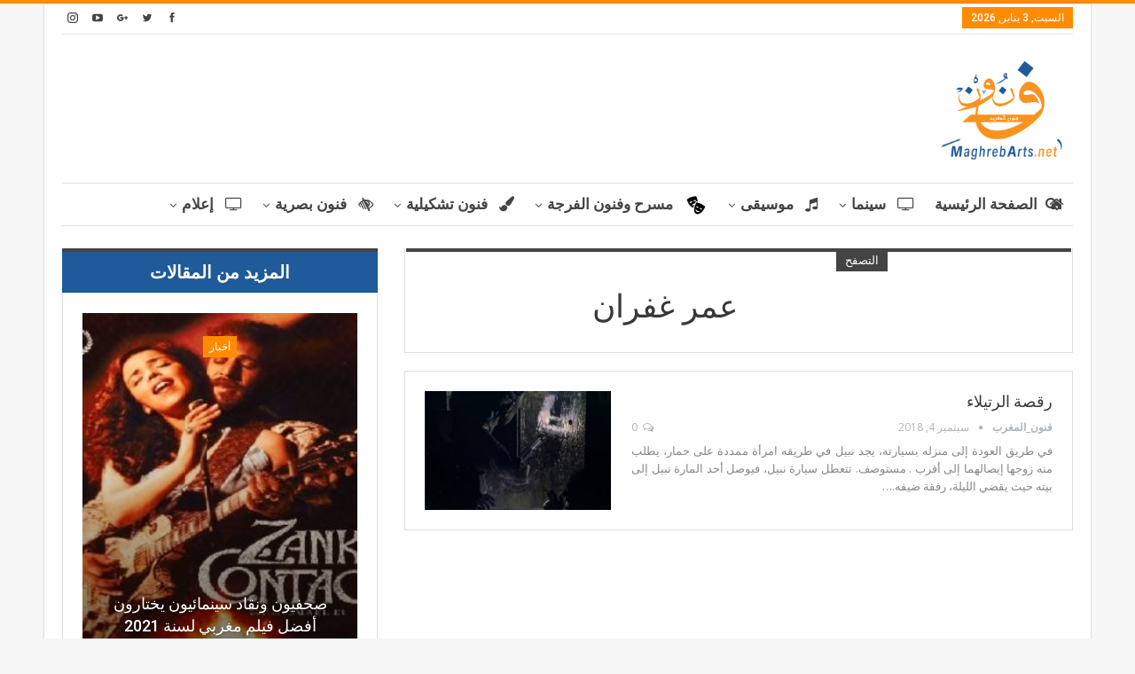

--- FILE ---
content_type: text/html; charset=UTF-8
request_url: https://www.maghrebarts.net/acteurs/%D8%B9%D9%85%D8%B1-%D8%BA%D9%81%D8%B1%D8%A7%D9%86/
body_size: 25577
content:
	<!DOCTYPE html>
		<!--[if IE 8]>
	<html class="ie ie8" dir="rtl" lang="ar"> <![endif]-->
	<!--[if IE 9]>
	<html class="ie ie9" dir="rtl" lang="ar"> <![endif]-->
	<!--[if gt IE 9]><!-->
<html dir="rtl" lang="ar"> <!--<![endif]-->
	<head>
				<meta charset="UTF-8">
		<meta http-equiv="X-UA-Compatible" content="IE=edge">
		<meta name="viewport" content="width=device-width, initial-scale=1.0">
		<link rel="pingback" href="https://www.maghrebarts.net/xmlrpc.php"/>

		<title>عمر غفران &#8211; maghrebarts.net</title>

<!-- Better Open Graph, Schema.org & Twitter Integration -->
<meta property="og:locale" content="ar"/>
<meta property="og:site_name" content="maghrebarts.net"/>
<meta property="og:url" content="https://www.maghrebarts.net/acteurs/%d8%b9%d9%85%d8%b1-%d8%ba%d9%81%d8%b1%d8%a7%d9%86/"/>
<meta property="og:title" content="عمر غفران"/>
<meta property="og:description" content="فنون_المغرب"/>
<meta property="og:type" content="website"/>
<meta name="twitter:card" content="summary"/>
<meta name="twitter:url" content="https://www.maghrebarts.net/acteurs/%d8%b9%d9%85%d8%b1-%d8%ba%d9%81%d8%b1%d8%a7%d9%86/"/>
<meta name="twitter:title" content="عمر غفران"/>
<meta name="twitter:description" content="فنون_المغرب"/>
<!-- / Better Open Graph, Schema.org & Twitter Integration. -->
<link rel='dns-prefetch' href='//polyfill.io' />
<link rel='dns-prefetch' href='//fonts.googleapis.com' />
<link rel='dns-prefetch' href='//s.w.org' />
<link rel="alternate" type="application/rss+xml" title="maghrebarts.net &laquo; الخلاصة" href="https://www.maghrebarts.net/feed/" />
<link rel="alternate" type="application/rss+xml" title="maghrebarts.net &laquo; خلاصة التعليقات" href="https://www.maghrebarts.net/comments/feed/" />
<link rel="alternate" type="application/rss+xml" title="خلاصة maghrebarts.net &laquo; عمر غفران Acteurs" href="https://www.maghrebarts.net/acteurs/%d8%b9%d9%85%d8%b1-%d8%ba%d9%81%d8%b1%d8%a7%d9%86/feed/" />
		<script type="text/javascript">
			window._wpemojiSettings = {"baseUrl":"https:\/\/s.w.org\/images\/core\/emoji\/13.0.1\/72x72\/","ext":".png","svgUrl":"https:\/\/s.w.org\/images\/core\/emoji\/13.0.1\/svg\/","svgExt":".svg","source":{"concatemoji":"https:\/\/www.maghrebarts.net\/wp-includes\/js\/wp-emoji-release.min.js?ver=5.6.16"}};
			!function(e,a,t){var n,r,o,i=a.createElement("canvas"),p=i.getContext&&i.getContext("2d");function s(e,t){var a=String.fromCharCode;p.clearRect(0,0,i.width,i.height),p.fillText(a.apply(this,e),0,0);e=i.toDataURL();return p.clearRect(0,0,i.width,i.height),p.fillText(a.apply(this,t),0,0),e===i.toDataURL()}function c(e){var t=a.createElement("script");t.src=e,t.defer=t.type="text/javascript",a.getElementsByTagName("head")[0].appendChild(t)}for(o=Array("flag","emoji"),t.supports={everything:!0,everythingExceptFlag:!0},r=0;r<o.length;r++)t.supports[o[r]]=function(e){if(!p||!p.fillText)return!1;switch(p.textBaseline="top",p.font="600 32px Arial",e){case"flag":return s([127987,65039,8205,9895,65039],[127987,65039,8203,9895,65039])?!1:!s([55356,56826,55356,56819],[55356,56826,8203,55356,56819])&&!s([55356,57332,56128,56423,56128,56418,56128,56421,56128,56430,56128,56423,56128,56447],[55356,57332,8203,56128,56423,8203,56128,56418,8203,56128,56421,8203,56128,56430,8203,56128,56423,8203,56128,56447]);case"emoji":return!s([55357,56424,8205,55356,57212],[55357,56424,8203,55356,57212])}return!1}(o[r]),t.supports.everything=t.supports.everything&&t.supports[o[r]],"flag"!==o[r]&&(t.supports.everythingExceptFlag=t.supports.everythingExceptFlag&&t.supports[o[r]]);t.supports.everythingExceptFlag=t.supports.everythingExceptFlag&&!t.supports.flag,t.DOMReady=!1,t.readyCallback=function(){t.DOMReady=!0},t.supports.everything||(n=function(){t.readyCallback()},a.addEventListener?(a.addEventListener("DOMContentLoaded",n,!1),e.addEventListener("load",n,!1)):(e.attachEvent("onload",n),a.attachEvent("onreadystatechange",function(){"complete"===a.readyState&&t.readyCallback()})),(n=t.source||{}).concatemoji?c(n.concatemoji):n.wpemoji&&n.twemoji&&(c(n.twemoji),c(n.wpemoji)))}(window,document,window._wpemojiSettings);
		</script>
		<!-- maghrebarts.net is managing ads with Advanced Ads – https://wpadvancedads.com/ --><script>
						advanced_ads_ready=function(){var fns=[],listener,doc=typeof document==="object"&&document,hack=doc&&doc.documentElement.doScroll,domContentLoaded="DOMContentLoaded",loaded=doc&&(hack?/^loaded|^c/:/^loaded|^i|^c/).test(doc.readyState);if(!loaded&&doc){listener=function(){doc.removeEventListener(domContentLoaded,listener);window.removeEventListener("load",listener);loaded=1;while(listener=fns.shift())listener()};doc.addEventListener(domContentLoaded,listener);window.addEventListener("load",listener)}return function(fn){loaded?setTimeout(fn,0):fns.push(fn)}}();
						</script>
		<style type="text/css">
img.wp-smiley,
img.emoji {
	display: inline !important;
	border: none !important;
	box-shadow: none !important;
	height: 1em !important;
	width: 1em !important;
	margin: 0 .07em !important;
	vertical-align: -0.1em !important;
	background: none !important;
	padding: 0 !important;
}
</style>
	<link rel='stylesheet' id='wp-block-library-rtl-css'  href='https://www.maghrebarts.net/wp-includes/css/dist/block-library/style-rtl.min.css?ver=5.6.16' type='text/css' media='all' />
<link rel='stylesheet' id='contact-form-7-css'  href='https://www.maghrebarts.net/wp-content/plugins/contact-form-7/includes/css/styles.css?ver=5.3.2' type='text/css' media='all' />
<link rel='stylesheet' id='contact-form-7-rtl-css'  href='https://www.maghrebarts.net/wp-content/plugins/contact-form-7/includes/css/styles-rtl.css?ver=5.3.2' type='text/css' media='all' />
<link rel='stylesheet' id='wp-postratings-css'  href='https://www.maghrebarts.net/wp-content/plugins/wp-postratings/css/postratings-css.css?ver=1.89' type='text/css' media='all' />
<link rel='stylesheet' id='wp-postratings-rtl-css'  href='https://www.maghrebarts.net/wp-content/plugins/wp-postratings/css/postratings-css-rtl.css?ver=1.89' type='text/css' media='all' />
<link rel='stylesheet' id='evcal_google_fonts-css'  href='//fonts.googleapis.com/css?family=Oswald%3A400%2C300%7COpen+Sans%3A700%2C400%2C400i%7CRoboto%3A700%2C400&#038;ver=5.6.16' type='text/css' media='screen' />
<link rel='stylesheet' id='evcal_cal_default-css'  href='//www.maghrebarts.net/wp-content/plugins/eventON/assets/css/eventon_styles.css?ver=2.6.5' type='text/css' media='all' />
<link rel='stylesheet' id='evo_font_icons-css'  href='//www.maghrebarts.net/wp-content/plugins/eventON/assets/fonts/font-awesome.css?ver=2.6.5' type='text/css' media='all' />
<link rel='stylesheet' id='eventon_dynamic_styles-css'  href='//www.maghrebarts.net/wp-content/uploads/eventon_dynamic_styles.css?ver=5.6.16' type='text/css' media='all' />
<link rel='stylesheet' id='better-framework-main-fonts-css'  href='https://fonts.googleapis.com/css?family=Open+Sans:400,600%7CRoboto:400,500,400italic' type='text/css' media='all' />
<link rel='stylesheet' id='site-reviews-css'  href='https://www.maghrebarts.net/wp-content/plugins/site-reviews/assets/styles/default.css?ver=5.4.2' type='text/css' media='all' />
<style id='site-reviews-inline-css' type='text/css'>
.gl-star-rating-stars>span,.glsr-star-empty{background-image:url(https://www.maghrebarts.net/wp-content/plugins/site-reviews/assets/images/star-empty.svg)!important}.glsr-field-is-invalid .gl-star-rating-stars>span{background-image:url(https://www.maghrebarts.net/wp-content/plugins/site-reviews/assets/images/star-error.svg)!important}.glsr-star-half{background-image:url(https://www.maghrebarts.net/wp-content/plugins/site-reviews/assets/images/star-half.svg)!important}.gl-star-rating-stars.s10>span:first-child,.gl-star-rating-stars.s20>span:nth-child(-1n+2),.gl-star-rating-stars.s30>span:nth-child(-1n+3),.gl-star-rating-stars.s40>span:nth-child(-1n+4),.gl-star-rating-stars.s50>span:nth-child(-1n+5),.gl-star-rating-stars.s60>span:nth-child(-1n+6),.gl-star-rating-stars.s70>span:nth-child(-1n+7),.gl-star-rating-stars.s80>span:nth-child(-1n+8),.gl-star-rating-stars.s90>span:nth-child(-1n+9),.gl-star-rating-stars.s100>span,.glsr-star-full{background-image:url(https://www.maghrebarts.net/wp-content/plugins/site-reviews/assets/images/star-full.svg)!important}
</style>
<script type='text/javascript' src='https://www.maghrebarts.net/wp-includes/js/jquery/jquery.min.js?ver=3.5.1' id='jquery-core-js'></script>
<script type='text/javascript' id='advanced-ads-advanced-js-js-extra'>
/* <![CDATA[ */
var advads_options = {"blog_id":"1","privacy":{"enabled":false,"state":"not_needed"}};
/* ]]> */
</script>
<script type='text/javascript' src='https://www.maghrebarts.net/wp-content/plugins/advanced-ads/public/assets/js/advanced.min.js?ver=1.23.0' id='advanced-ads-advanced-js-js'></script>
<!--[if lt IE 9]>
<script type='text/javascript' src='https://www.maghrebarts.net/wp-content/themes/publisher/includes/libs/better-framework/assets/js/html5shiv.min.js?ver=3.5.3' id='bf-html5shiv-js'></script>
<![endif]-->
<!--[if lt IE 9]>
<script type='text/javascript' src='https://www.maghrebarts.net/wp-content/themes/publisher/includes/libs/better-framework/assets/js/respond.min.js?ver=3.5.3' id='bf-respond-js'></script>
<![endif]-->
<script type='text/javascript' src='https://polyfill.io/v3/polyfill.min.js?version=3.52.1&#038;features=Array.prototype.find%2CCustomEvent%2CElement.prototype.closest%2CElement.prototype.dataset%2CEvent%2CXMLHttpRequest%2CMutationObserver&#038;flags=gated&#038;ver=5.6.16' id='site-reviews/polyfill-js'></script>
<link rel="https://api.w.org/" href="https://www.maghrebarts.net/wp-json/" /><link rel="EditURI" type="application/rsd+xml" title="RSD" href="https://www.maghrebarts.net/xmlrpc.php?rsd" />
<link rel="wlwmanifest" type="application/wlwmanifest+xml" href="https://www.maghrebarts.net/wp-includes/wlwmanifest.xml" /> 
<meta name="generator" content="WordPress 5.6.16" />
<!-- Analytics by WP-Statistics v13.0.5 - https://wp-statistics.com/ -->
<meta property="fb:app_id" content="1615267821895767"><!-- Google Tag Manager (noscript) -->
<noscript><iframe src="https://www.googletagmanager.com/ns.html?id=GTM-K46V4X7"
height="0" width="0" style="display:none;visibility:hidden"></iframe></noscript>
<!-- End Google Tag Manager (noscript) -->			<link rel="shortcut icon" href="http://www.maghrebarts.net/wp-content/uploads/2018/03/Logo-1-1.jpg">			<link rel="apple-touch-icon" href="http://www.maghrebarts.net/wp-content/uploads/2018/03/Logo-1.jpg">			<link rel="apple-touch-icon" sizes="114x114" href="http://www.maghrebarts.net/wp-content/uploads/2018/03/Logo-1-1.jpg">			<link rel="apple-touch-icon" sizes="72x72" href="http://www.maghrebarts.net/wp-content/uploads/2018/03/Logo-1.jpg">			<link rel="apple-touch-icon" sizes="144x144" href="http://www.maghrebarts.net/wp-content/uploads/2018/03/Logo-1-1.jpg">

<!-- EventON Version -->
<meta name="generator" content="EventON 2.6.5" />

<meta name="generator" content="Powered by WPBakery Page Builder - drag and drop page builder for WordPress."/>
<!--[if lte IE 9]><link rel="stylesheet" type="text/css" href="https://www.maghrebarts.net/wp-content/plugins/js_composer/assets/css/vc_lte_ie9.min.css" media="screen"><![endif]--><script type="application/ld+json">{
    "@context": "http:\/\/schema.org\/",
    "@type": "organization",
    "@id": "#organization",
    "logo": {
        "@type": "ImageObject",
        "url": "http:\/\/www.maghrebarts.net\/wp-content\/uploads\/2018\/03\/Logo-1.jpg"
    },
    "url": "https:\/\/www.maghrebarts.net\/",
    "name": "maghrebarts.net",
    "description": "\u0641\u0646\u0648\u0646_\u0627\u0644\u0645\u063a\u0631\u0628"
}</script>
<script type="application/ld+json">{
    "@context": "http:\/\/schema.org\/",
    "@type": "WebSite",
    "name": "maghrebarts.net",
    "alternateName": "\u0641\u0646\u0648\u0646_\u0627\u0644\u0645\u063a\u0631\u0628",
    "url": "https:\/\/www.maghrebarts.net\/"
}</script>
<link rel='stylesheet' id='bs-icons' href='https://www.maghrebarts.net/wp-content/themes/publisher/includes/libs/better-framework/assets/css/bs-icons.css' type='text/css' media='all' />
<link rel='stylesheet' id='better-social-counter' href='https://www.maghrebarts.net/wp-content/plugins/better-social-counter/css/style.min.css' type='text/css' media='all' />
<link rel='stylesheet' id='better-social-counter-rtl' href='https://www.maghrebarts.net/wp-content/plugins/better-social-counter/css/rtl.min.css' type='text/css' media='all' />
<link rel='stylesheet' id='bf-slick' href='https://www.maghrebarts.net/wp-content/themes/publisher/includes/libs/better-framework/assets/css/slick.min.css' type='text/css' media='all' />
<link rel='stylesheet' id='br-numbers' href='https://fonts.googleapis.com/css?family=Oswald&text=0123456789./\%' type='text/css' media='all' />
<link rel='stylesheet' id='better-reviews' href='https://www.maghrebarts.net/wp-content/plugins/better-reviews/css/better-reviews.min.css' type='text/css' media='all' />
<link rel='stylesheet' id='better-reviews-rtl' href='https://www.maghrebarts.net/wp-content/plugins/better-reviews/css/better-reviews-rtl.min.css' type='text/css' media='all' />
<link rel='stylesheet' id='pretty-photo' href='https://www.maghrebarts.net/wp-content/themes/publisher/includes/libs/better-framework/assets/css/pretty-photo.min.css' type='text/css' media='all' />
<link rel='stylesheet' id='theme-libs' href='https://www.maghrebarts.net/wp-content/themes/publisher/css/theme-libs.min.css' type='text/css' media='all' />
<link rel='stylesheet' id='fontawesome' href='https://www.maghrebarts.net/wp-content/themes/publisher/includes/libs/better-framework/assets/css/font-awesome.min.css' type='text/css' media='all' />
<link rel='stylesheet' id='publisher' href='https://www.maghrebarts.net/wp-content/themes/publisher/style-4.0.0.min.css' type='text/css' media='all' />
<link rel='stylesheet' id='publisher-rtl' href='https://www.maghrebarts.net/wp-content/themes/publisher/rtl.min.css' type='text/css' media='all' />
<link rel='stylesheet' id='publisher-theme-clean-tech' href='https://www.maghrebarts.net/wp-content/themes/publisher/includes/styles/clean-tech/style.min.css' type='text/css' media='all' />
<link rel='stylesheet' id='4.0.0-1704294644' href='https://www.maghrebarts.net/wp-content/bs-booster-cache/65651d834623700976e40b2367963167.css' type='text/css' media='all' />
<link rel="icon" href="https://www.maghrebarts.net/wp-content/uploads/2018/02/cropped-Capture-d’écran-2018-02-12-à-11.47.28-32x32.png" sizes="32x32" />
<link rel="icon" href="https://www.maghrebarts.net/wp-content/uploads/2018/02/cropped-Capture-d’écran-2018-02-12-à-11.47.28-192x192.png" sizes="192x192" />
<link rel="apple-touch-icon" href="https://www.maghrebarts.net/wp-content/uploads/2018/02/cropped-Capture-d’écran-2018-02-12-à-11.47.28-180x180.png" />
<meta name="msapplication-TileImage" content="https://www.maghrebarts.net/wp-content/uploads/2018/02/cropped-Capture-d’écran-2018-02-12-à-11.47.28-270x270.png" />

<!-- BetterFramework Head Inline CSS -->
<style>
.site-header.header-style-6 .site-branding {
    width: 12.333%;
    float: right;
    line-height: 90px;
}
.site-header.header-style-6 .main-menu-container {
    width: 76.666%;
    float: right;
}
.site-header.header-style-6 .main-menu-container.search-open .search-container {
    width: 66.66%;
    line-height: 90px;
    left: 0;
    float: left;
}
.site-header.header-style-6 .main-menu.menu > li > a {
    padding: 0 15px;
        padding-top: 0px;
    font-size: 15px;
    font-weight: bold;
}
.site-header .menu-action-buttons {
    position: absolute;
    top: 0;
    bottom: 0;
    width: 35px;
    right:0;
    left:1px !important;
    z-index: 99;
}
.site-header.header-style-6 .site-branding .logo img {
    vertical-align: middle;
    margin: 0;
    display: table-cell;
    max-width: 100%;
    padding: 0;
    line-height: 88px;
    max-height: 88px;
    float: right;
}
.h-text {
    font-size: 20px !important;
    font-weight: bold !important;
}


ul.menu li.menu-have-icon > a > .bf-icon {
    margin-right: 6px;
    display: inline-block;
    padding-left: 7px !important;
}
.footer-menu-container {
    border-bottom: 2px solid rgba(0,0,0,.12);
    padding: 10px 0;
    margin-bottom: 10px;
    float: right;
}
.listing.columns-3 .listing-item:nth-child(3n-2), .mega-links.columns-3 > .menu-item:nth-child(3n-2) {
    padding-right: 18px;
    clear: left;
    float: right;
}
.evcal_desc2.evcal_event_title {
    margin-right: 82px !important;
}.ajde_evcal_calendar {
    text-align: right;
    white-space: normal;
    color: #808080;
}
.ev_ftImg {
    margin-right: 11px !important;
}
.listing-item-text-2 .item-inner {
    border-right: 3px solid rgba(0,0,0,.11);
    -webkit-transition: .7s cubic-bezier(.55,-.01,.19,.98) 0s;
    -moz-transition: .7s cubic-bezier(.55,-.01,.19,.98) 0s;
    -o-transition: .7s cubic-bezier(.55,-.01,.19,.98) 0s;
    transition: .3s cubic-bezier(.55,-.01,.19,.98) 0s;
    padding: 0 0 0 0;
        padding-right: 0px;
    padding-right: 19px;
}
.site-header.header-style-6 .main-menu.menu .sub-menu {
    text-align: right;
}
.evcal_desc2.evcal_event_title {
    margin-right: 18px !important;
}
.main-menu li > a, .main-menu li, .off-canvas-menu > ul > li > a {
    font-family: 'Roboto';
    font-weight: bold;
    font-size: 17px;
    text-align: inherit;
    text-transform: uppercase;
    padding-right: 0px;
}
.site-header > .header-inner .row-height {
    display: table;
    table-layout: fixed;
    width: 100%;
    direction: rtl;
}
.site-header.header-style-2 .main-menu.menu > li {
    float: right;
    display: inline-block;
    margin: 0 5px 0 0;
}
.post-header.post-tp-8-header.bs-lazy.b-loaded {
    float: right;
    margin-left: 20px;
    margin-right: 0;
}
.post-template-10 .single-post-title, .ajax-post-content .single-post-title.single-post-title {
    font-size: 30px;
    text-align: center;
}
.entry-content {
 
    text-align: justify;
}
.site-header .site-branding .logo img {
    max-width: 45%;
    float: right;
}
.post-summary {
    text-align: justify;
}
.section-heading{
    background-color: #1f5b9a;
}
.h-text {
    color: #fff !important;
}
.entry-content a.read-more, a.read-more, .listing-item-classic:hover a.read-more, .listing-item-blog:hover a.read-more {
    background-color: #ff8c00 !important;
}
.section-heading.sh-t2 a:hover .h-text, .section-heading.sh-t2 a.active .h-text {
    color: #ded4d4 !important;
}
.wpmoly.headbox.allocine.movie.meta.label {
    text-align: right !important;
    margin-right: 22px !important;
}
.ev_ftImg {
    margin-right: 600px !important;
}
#evcal_head {
    direction: rtl !important;
    float: right;
    margin-right: 249px;
}.ajde_evcal_calendar #evcal_head.calendar_header #evcal_cur, .ajde_evcal_calendar .evcal_month_line p {
    color: #205791 !important;
}
.ajde_evcal_calendar .calendar_header .evcal_arrows {
    color: #205791;
    border-color: #ffcb55;
    background-color: #f8931f;
}.ajde_evcal_calendar .calendar_header .evcal_arrows:hover {
    color: #3f3f3f;
    border-color: #ffcb55;
    background-color: #fff9f9;
}
.filtering_set_val {
    background-color: #f8931f !important;
}.ajde_evcal_calendar .evo_sort_btn, .eventon_sf_field p, .evo_srt_sel p.fa {
    color: #050404 !important;
    font-size: 14px !important;

}
.site-footer .copy-footer .menu {
    font-family: 'Roboto';
    font-weight: 500;
    line-height: 28px;
    font-size: 16px;
    text-transform: capitalize;
    color: #ffffff;
}
.ajde_evcal_calendar .eventon_sort_line, .eventon_filter_line {
    padding-left: 0px;
    position: relative;
    margin-right: 64px !important;
    float: right;
    direction: rtl;
}
.eventon_sort_line .evs, .eventon_sort_line .evs_3 p, .eventon_sf_field, .eventon_filter_selection {
    float: right;
    margin-right: 5px;
    position: relative;
}
.ajde_evcal_calendar #evcal_prev {
    margin-right: 105px !important;
}.ajde_evcal_calendar #evcal_prev {
    margin-left: -8px !important;
}.eventon_filter_line .eventon_filter {
    display: block;
    float: left;
    margin-right: 19px !important;
}
.filtering_set_val {

    font-size: 16px !important;

}.eventon_filter_line .eventon_sf_field p {

    padding: 1px 0;
    font-size: 16px !important;

}.widget .section-heading {

    text-align: center;

}#evcal_cur {
    font-size: 30px !important;
    margin-left: 10px !important;
}.betterstudio-review .criteria-list li .rating-stars {
    float: left !important;
    margin-top: -20px;
}ul.menu.footer-menu > li {
    margin-right: 20px;
    float: left !important;
}
.evcal_evdata_cell {
    margin-right: 27px;
}.evcal_evdata_row .evo_h3 {
    margin-right: 26px;
}
.start, .end {
    direction: rtl;
    float: right;
}.start > em {

    margin-right: 5px;

}.end > em {

    margin-right: 5px;

}
h1, .h1, .heading-1 {
    font-size: 36px !important;
    text-align: center !important;
}
.entry-terms.post-tags {

    background: #fff;
    border: 1px solid #d4d4d4;
    padding: 0 9px;
    display: inline-block;
    line-height: 20px;
    margin-right: 3px;
    font-size: 10px;
    float: left;
    margin-bottom: 3px;
    color: #5f5f5f;
    border-radius: 33px;
    float: right;

}
.terms-label {

    float: right;

}
.post-ratings img, .post-ratings-loading img, .post-ratings-image img {

    width: 20px;

}

</style>
<!-- /BetterFramework Head Inline CSS-->
		<style type="text/css" id="wp-custom-css">
			.post-title.post-url {
    direction: rtl;
}

.post-meta, .post-meta a {
    direction: rtl;
}.listing-item-grid {
    direction: rtl;
}.listing-inner.item-inner {
    direction: rtl;
}
.type-post {
    direction: rtl;
}
.bf-breadcrumb-items {
    direction: rtl;
}
.section-heading {
    direction: rtl;
}
#evcal_head {
    direction: rtl !important;
    float: right;
}
.no_events {
    direction: rtl;
    float: right;
}

.acps_keyword_input{
	width: 180px !important;
	float: right !important;
	margin: 10px 10px 0 0 !important;
}
form#acps_form_1218{
	height: 200px !important;
}

form#acps_form_1218 span.acps_form_control_wrap.submit_wrap{
	float:right;
	clear:both;
}

form#acps_form_1218 span.acps_form_control_wrap.submit_wrap .acps_submit{
	width:200px;
	margin-right:15px;
	margin-top:20px;
	font-weight:bold;
	
}
.acps_form_label, .acps_text_input{
	font-weight:bold;
	color:black;
}		</style>
		<noscript><style type="text/css"> .wpb_animate_when_almost_visible { opacity: 1; }</style></noscript>	</head>

<body class="rtl archive tax-acteurs term-1335 active-light-box active-top-line close-rh page-layout-2-col-right boxed active-sticky-sidebar main-menu-sticky-smart active-ajax-search  wpb-js-composer js-comp-ver-5.5.4 vc_responsive bs-ll-a aa-prefix-maghr-" dir="rtl">
		<div class="main-wrap content-main-wrap">
			<header id="header" class="site-header header-style-2 boxed" itemscope="itemscope" itemtype="https://schema.org/WPHeader">

		<section class="topbar topbar-style-1 hidden-xs hidden-xs">
	<div class="content-wrap">
		<div class="container">
			<div class="topbar-inner clearfix">

									<div class="section-links">
								<div  class="  better-studio-shortcode bsc-clearfix better-social-counter style-button not-colored in-4-col">
						<ul class="social-list bsc-clearfix"><li class="social-item facebook"><a href="https://www.facebook.com/Maghrebarts.net" target="_blank"><i class="item-icon bsfi-facebook"></i><span class="item-title">Likes</span></a></li><li class="social-item twitter"><a href="https://twitter.com/maghrebarts" target="_blank"><i class="item-icon bsfi-twitter"></i><span class="item-title">Followers</span></a></li><li class="social-item google"><a href="https://plus.google.com/104254636731499669269" target="_blank"><i class="item-icon bsfi-google"></i><span class="item-title">Followers</span></a></li><li class="social-item youtube"><a href="#" target="_blank"><i class="item-icon bsfi-youtube"></i><span class="item-title">Subscribers</span></a></li><li class="social-item instagram"><a href="https://instagram.com/betterstudio" target="_blank"><i class="item-icon bsfi-instagram"></i><span class="item-title">Followers</span></a></li>			</ul>
		</div>
							</div>
				
				<div class="section-menu">
						<div id="menu-top" class="menu top-menu-wrapper" role="navigation" itemscope="itemscope" itemtype="https://schema.org/SiteNavigationElement">
		<nav class="top-menu-container">

			<ul id="top-navigation" class="top-menu menu clearfix bsm-pure">
									<li id="topbar-date" class="menu-item menu-item-date">
					<span
						class="topbar-date">السبت, 3 يناير, 2026</span>
					</li>
								</ul>

		</nav>
	</div>
				</div>
			</div>
		</div>
	</div>
</section>
		<div class="header-inner">
			<div class="content-wrap">
				<div class="container">
					<div class="row">
						<div class="row-height">
								
							<div class="logo-col col-xs-4">
								<div class="col-inside">
									<div id="site-branding" class="site-branding">
	<p  id="site-title" class="logo h1 img-logo">
	<a href="https://www.maghrebarts.net/" itemprop="url" rel="home">
					<img id="site-logo" src="http://www.maghrebarts.net/wp-content/uploads/2018/03/Logo-1.jpg"
			     alt="Maghrebarts.net"  />

			<span class="site-title">Maghrebarts.net - فنون_المغرب</span>
				</a>
</p>
</div><!-- .site-branding -->
																		 
								</div>
							</div>
								<div class="logo-col col-xs-8">
									
									
							</div>

													</div>
					</div>
				</div>
			</div>
		</div>

		<div id="menu-main" class="menu main-menu-wrapper show-search-item menu-actions-btn-width-1" role="navigation" itemscope="itemscope" itemtype="https://schema.org/SiteNavigationElement">
	<div class="main-menu-inner">
		<div class="content-wrap">
			<div class="container">

				<nav class="main-menu-container">
					<ul id="main-navigation" class="main-menu menu bsm-pure clearfix">
						<li id="menu-item-219" class="menu-item menu-item-type-post_type menu-item-object-page menu-item-home better-anim-fade menu-have-icon menu-icon-type-fontawesome menu-item-219"><a href="https://www.maghrebarts.net/"><i class="bf-icon  fa fa-home"></i>الصفحة الرئيسية</a></li>
<li id="menu-item-325" class="menu-item menu-item-type-taxonomy menu-item-object-category menu-item-has-children menu-term-37 better-anim-fade menu-have-icon menu-icon-type-fontawesome menu-item-325"><a href="https://www.maghrebarts.net/category/%d8%b3%d9%8a%d9%86%d9%85%d8%a7/"><i class="bf-icon  fa fa-tv"></i>سينما</a>
<ul class="sub-menu">
	<li id="menu-item-326" class="menu-item menu-item-type-taxonomy menu-item-object-category menu-term-38 better-anim-fade menu-item-326"><a href="https://www.maghrebarts.net/category/%d8%b3%d9%8a%d9%86%d9%85%d8%a7/%d8%a3%d8%ae%d8%a8%d8%a7%d8%b1-%d8%b3%d9%8a%d9%86%d9%85%d8%a7/">أخبار</a></li>
	<li id="menu-item-327" class="menu-item menu-item-type-taxonomy menu-item-object-category menu-term-40 better-anim-fade menu-item-327"><a href="https://www.maghrebarts.net/category/%d8%b3%d9%8a%d9%86%d9%85%d8%a7/%d8%a3%d9%81%d9%84%d8%a7%d9%85-%d9%81%d9%8a-%d8%a7%d9%84%d9%82%d8%a7%d8%b9%d8%a7%d8%aa-%d8%b3%d9%8a%d9%86%d9%85%d8%a7/">أفلام في القاعات</a></li>
	<li id="menu-item-328" class="menu-item menu-item-type-taxonomy menu-item-object-category menu-term-39 better-anim-fade menu-item-328"><a href="https://www.maghrebarts.net/category/%d8%b3%d9%8a%d9%86%d9%85%d8%a7/%d9%85%d9%87%d8%b1%d8%ac%d8%a7%d9%86%d8%a7%d8%aa-%d8%b3%d9%8a%d9%86%d9%85%d8%a7/">مهرجانات</a></li>
	<li id="menu-item-329" class="menu-item menu-item-type-taxonomy menu-item-object-category menu-term-41 better-anim-fade menu-item-329"><a href="https://www.maghrebarts.net/category/%d8%b3%d9%8a%d9%86%d9%85%d8%a7/%d9%86%d9%82%d8%af-%d8%b3%d9%8a%d9%86%d9%85%d8%a7/">نقد</a></li>
</ul>
</li>
<li id="menu-item-236" class="menu-item menu-item-type-taxonomy menu-item-object-category menu-item-has-children menu-term-27 better-anim-fade menu-have-icon menu-icon-type-fontawesome menu-item-236"><a href="https://www.maghrebarts.net/category/%d9%85%d9%88%d8%b3%d9%8a%d9%82%d9%89/"><i class="bf-icon  fa fa-music"></i>موسيقى</a>
<ul class="sub-menu">
	<li id="menu-item-344" class="menu-item menu-item-type-taxonomy menu-item-object-category menu-term-42 better-anim-fade menu-item-344"><a href="https://www.maghrebarts.net/category/%d9%85%d9%88%d8%b3%d9%8a%d9%82%d9%89/%d8%a3%d8%ae%d8%a8%d8%a7%d8%b1-%d9%85%d9%88%d8%b3%d9%8a%d9%82%d9%89/">أخبار</a></li>
	<li id="menu-item-345" class="menu-item menu-item-type-taxonomy menu-item-object-category menu-term-44 better-anim-fade menu-item-345"><a href="https://www.maghrebarts.net/category/%d9%85%d9%88%d8%b3%d9%8a%d9%82%d9%89/%d9%85%d9%82%d8%a7%d9%84%d8%a7%d8%aa-%d9%85%d9%88%d8%b3%d9%8a%d9%82%d9%89/">مقالات</a></li>
	<li id="menu-item-346" class="menu-item menu-item-type-taxonomy menu-item-object-category menu-term-43 better-anim-fade menu-item-346"><a href="https://www.maghrebarts.net/category/%d9%85%d9%88%d8%b3%d9%8a%d9%82%d9%89/%d9%85%d9%87%d8%b1%d8%ac%d8%a7%d9%86%d8%a7%d8%aa-%d9%85%d9%88%d8%b3%d9%8a%d9%82%d9%89/">مهرجانات</a></li>
</ul>
</li>
<li id="menu-item-232" class="menu-item menu-item-type-taxonomy menu-item-object-category menu-item-has-children menu-term-1 better-anim-fade menu-have-icon menu-icon-type-custom-icon menu-item-has-children menu-item-has-mega menu-item-mega-link-3-column menu-item-232"><a href="https://www.maghrebarts.net/category/%d9%85%d8%b3%d8%b1%d8%ad-%d9%88%d9%81%d9%86%d9%88%d9%86-%d8%a7%d9%84%d9%81%d8%b1%d8%ac%d8%a9/"><i class="bf-icon bf-custom-icon "><img style="max-width:26px" src="http://www.maghrebarts.net/wp-content/uploads/2018/03/Capture-d’écran-2018-03-02-à-16.49.46.png"></i>مسرح وفنون الفرجة</a>
<!-- Mega Menu Start -->
<div class="mega-menu mega-type-link">
		<div class="content-wrap">
		<ul class="mega-links columns-3">
				<li id="menu-item-341" class="menu-item menu-item-type-taxonomy menu-item-object-category menu-term-45 better-anim-fade menu-item-341"><a href="https://www.maghrebarts.net/category/%d9%85%d8%b3%d8%b1%d8%ad-%d9%88%d9%81%d9%86%d9%88%d9%86-%d8%a7%d9%84%d9%81%d8%b1%d8%ac%d8%a9/%d8%a3%d8%ae%d8%a8%d8%a7%d8%b1-%d9%85%d8%b3%d8%b1%d8%ad-%d9%88%d9%81%d9%86%d9%88%d9%86-%d8%a7%d9%84%d9%81%d8%b1%d8%ac%d8%a9/">أخبار</a></li>
	<li id="menu-item-342" class="menu-item menu-item-type-taxonomy menu-item-object-category menu-term-46 better-anim-fade menu-item-342"><a href="https://www.maghrebarts.net/category/%d9%85%d8%b3%d8%b1%d8%ad-%d9%88%d9%81%d9%86%d9%88%d9%86-%d8%a7%d9%84%d9%81%d8%b1%d8%ac%d8%a9/%d8%b9%d8%b1%d9%88%d8%b6-%d9%85%d8%b3%d8%b1%d8%ad-%d9%88%d9%81%d9%86%d9%88%d9%86-%d8%a7%d9%84%d9%81%d8%b1%d8%ac%d8%a9/">عروض</a></li>
	<li id="menu-item-343" class="menu-item menu-item-type-taxonomy menu-item-object-category menu-term-47 better-anim-fade menu-item-343"><a href="https://www.maghrebarts.net/category/%d9%85%d8%b3%d8%b1%d8%ad-%d9%88%d9%81%d9%86%d9%88%d9%86-%d8%a7%d9%84%d9%81%d8%b1%d8%ac%d8%a9/%d9%85%d9%87%d8%b1%d8%ac%d8%a7%d9%86%d8%a7%d8%aa-%d9%85%d8%b3%d8%b1%d8%ad-%d9%88%d9%81%d9%86%d9%88%d9%86-%d8%a7%d9%84%d9%81%d8%b1%d8%ac%d8%a9/">مهرجانات</a></li>
		</ul>
	</div>
</div>


<!-- Mega Menu End -->
</li>
<li id="menu-item-234" class="menu-item menu-item-type-taxonomy menu-item-object-category menu-item-has-children menu-term-25 better-anim-fade menu-have-icon menu-icon-type-fontawesome menu-item-234"><a href="https://www.maghrebarts.net/category/%d9%81%d9%86%d9%88%d9%86-%d8%aa%d8%b4%d9%83%d9%8a%d9%84%d9%8a%d8%a9/"><i class="bf-icon  fa fa-paint-brush"></i>فنون تشكيلية</a>
<ul class="sub-menu">
	<li id="menu-item-338" class="menu-item menu-item-type-taxonomy menu-item-object-category menu-term-48 better-anim-fade menu-item-338"><a href="https://www.maghrebarts.net/category/%d9%81%d9%86%d9%88%d9%86-%d8%aa%d8%b4%d9%83%d9%8a%d9%84%d9%8a%d8%a9/%d8%a3%d8%ae%d8%a8%d8%a7%d8%b1-%d9%81%d9%86%d9%88%d9%86-%d8%aa%d8%b4%d9%83%d9%8a%d9%84%d9%8a%d8%a9/">أخبار</a></li>
	<li id="menu-item-339" class="menu-item menu-item-type-taxonomy menu-item-object-category menu-term-49 better-anim-fade menu-item-339"><a href="https://www.maghrebarts.net/category/%d9%81%d9%86%d9%88%d9%86-%d8%aa%d8%b4%d9%83%d9%8a%d9%84%d9%8a%d8%a9/%d8%b9%d8%b1%d9%88%d8%b6-%d9%81%d9%86%d9%88%d9%86-%d8%aa%d8%b4%d9%83%d9%8a%d9%84%d9%8a%d8%a9/">عروض</a></li>
	<li id="menu-item-340" class="menu-item menu-item-type-taxonomy menu-item-object-category menu-term-50 better-anim-fade menu-item-340"><a href="https://www.maghrebarts.net/category/%d9%81%d9%86%d9%88%d9%86-%d8%aa%d8%b4%d9%83%d9%8a%d9%84%d9%8a%d8%a9/%d9%85%d9%82%d8%a7%d9%84%d8%a7%d8%aa-%d9%81%d9%86%d9%88%d9%86-%d8%aa%d8%b4%d9%83%d9%8a%d9%84%d9%8a%d8%a9/">مقالات</a></li>
</ul>
</li>
<li id="menu-item-233" class="menu-item menu-item-type-taxonomy menu-item-object-category menu-item-has-children menu-term-26 better-anim-fade menu-have-icon menu-icon-type-fontawesome menu-item-233"><a href="https://www.maghrebarts.net/category/%d9%81%d9%86%d9%88%d9%86-%d8%a8%d8%b5%d8%b1%d9%8a%d8%a9/"><i class="bf-icon  fa fa-low-vision"></i>فنون بصرية</a>
<ul class="sub-menu">
	<li id="menu-item-336" class="menu-item menu-item-type-taxonomy menu-item-object-category menu-term-51 better-anim-fade menu-item-336"><a href="https://www.maghrebarts.net/category/%d9%81%d9%86%d9%88%d9%86-%d8%a8%d8%b5%d8%b1%d9%8a%d8%a9/%d8%a3%d8%ae%d8%a8%d8%a7%d8%b1-%d9%81%d9%86%d9%88%d9%86-%d8%a8%d8%b5%d8%b1%d9%8a%d8%a9/">أخبار</a></li>
	<li id="menu-item-337" class="menu-item menu-item-type-taxonomy menu-item-object-category menu-term-52 better-anim-fade menu-item-337"><a href="https://www.maghrebarts.net/category/%d9%81%d9%86%d9%88%d9%86-%d8%a8%d8%b5%d8%b1%d9%8a%d8%a9/%d8%b9%d8%b1%d9%88%d8%b6-%d9%81%d9%86%d9%88%d9%86-%d8%a8%d8%b5%d8%b1%d9%8a%d8%a9/">عروض</a></li>
	<li id="menu-item-778" class="menu-item menu-item-type-taxonomy menu-item-object-category menu-term-105 better-anim-fade menu-item-778"><a href="https://www.maghrebarts.net/category/%d9%81%d9%86%d9%88%d9%86-%d8%a8%d8%b5%d8%b1%d9%8a%d8%a9/%d9%85%d9%82%d8%a7%d9%84%d8%a7%d8%aa/">مقالات</a></li>
</ul>
</li>
<li id="menu-item-330" class="menu-item menu-item-type-taxonomy menu-item-object-category menu-item-has-children menu-term-53 better-anim-fade menu-have-icon menu-icon-type-fontawesome menu-item-330"><a href="https://www.maghrebarts.net/category/%d8%a5%d8%b9%d9%84%d8%a7%d9%85/"><i class="bf-icon  fa fa-tv"></i>إعلام</a>
<ul class="sub-menu">
	<li id="menu-item-332" class="menu-item menu-item-type-taxonomy menu-item-object-category menu-term-54 better-anim-fade menu-item-332"><a href="https://www.maghrebarts.net/category/%d8%a5%d8%b9%d9%84%d8%a7%d9%85/%d8%a3%d8%ae%d8%a8%d8%a7%d8%b1-%d8%a5%d8%b9%d9%84%d8%a7%d9%85/">أخبار</a></li>
	<li id="menu-item-333" class="menu-item menu-item-type-taxonomy menu-item-object-category menu-term-55 better-anim-fade menu-item-333"><a href="https://www.maghrebarts.net/category/%d8%a5%d8%b9%d9%84%d8%a7%d9%85/%d8%aa%d9%84%d9%81%d8%b2%d8%a9-%d8%a5%d8%b9%d9%84%d8%a7%d9%85/">تلفزة</a></li>
	<li id="menu-item-334" class="menu-item menu-item-type-taxonomy menu-item-object-category menu-term-56 better-anim-fade menu-item-334"><a href="https://www.maghrebarts.net/category/%d8%a5%d8%b9%d9%84%d8%a7%d9%85/%d8%b1%d8%a7%d8%af%d9%8a%d9%88-%d8%a5%d8%b9%d9%84%d8%a7%d9%85/">راديو</a></li>
	<li id="menu-item-335" class="menu-item menu-item-type-taxonomy menu-item-object-category menu-term-57 better-anim-fade menu-item-335"><a href="https://www.maghrebarts.net/category/%d8%a5%d8%b9%d9%84%d8%a7%d9%85/%d9%81%d9%86%d9%88%d9%86-%d8%b1%d9%82%d9%85%d9%8a%d8%a9-%d8%a5%d8%b9%d9%84%d8%a7%d9%85/">فنون رقمية</a></li>
</ul>
</li>
<li id="menu-item-695" class="menu-item menu-item-type-taxonomy menu-item-object-category menu-term-103 better-anim-fade menu-have-icon menu-icon-type-fontawesome menu-item-695"><a href="https://www.maghrebarts.net/category/%d9%83%d9%84-%d8%a7%d9%84%d8%a3%d8%ae%d8%a8%d8%a7%d8%b1/"><i class="bf-icon  fa fa-newspaper-o"></i>كل الأخبار</a></li>
<li id="menu-item-392" class="menu-item menu-item-type-post_type menu-item-object-page better-anim-fade menu-have-icon menu-icon-type-fontawesome menu-item-392"><a href="https://www.maghrebarts.net/%d9%85%d9%87%d8%b1%d8%ac%d8%a7%d9%86%d8%a7%d8%aa/"><i class="bf-icon  fa fa-resistance"></i>مهرجانات</a></li>
<li id="menu-item-331" class="menu-item menu-item-type-taxonomy menu-item-object-category menu-term-9 better-anim-fade menu-have-icon menu-icon-type-fontawesome menu-item-331"><a href="https://www.maghrebarts.net/category/%d9%81%d9%8a%d8%af%d9%8a%d9%88/"><i class="bf-icon  fa fa-video-camera"></i>فيديو</a></li>
<li id="menu-item-789" class="menu-item menu-item-type-post_type menu-item-object-page menu-item-has-children better-anim-fade menu-item-789"><a href="https://www.maghrebarts.net/%d8%a7%d9%84%d9%85%d9%88%d8%a7%d8%b9%d9%8a%d8%af/">المواعيد</a>
<ul class="sub-menu">
	<li id="menu-item-790" class="menu-item menu-item-type-post_type menu-item-object-page better-anim-fade menu-item-790"><a href="https://www.maghrebarts.net/tags/">الكلمات الدلالية</a></li>
</ul>
</li>
					</ul><!-- #main-navigation -->
											<div class="menu-action-buttons width-1">
															<div class="search-container close">
									<span class="search-handler"><i class="fa fa-search"></i></span>

									<div class="search-box clearfix">
										<form role="search" method="get" class="search-form clearfix" action="https://www.maghrebarts.net">
	<input type="search" class="search-field"
	       placeholder="بحث..."
	       value="" name="s"
	       title="البحث عن:"
	       autocomplete="off">
	<input type="submit" class="search-submit" value="بحث">
</form><!-- .search-form -->
									</div>
								</div>
														</div>
										</nav><!-- .main-menu-container -->

			</div>
		</div>
	</div>
</div><!-- .menu -->
	</header><!-- .header -->
	<div class="rh-header clearfix light deferred-block-exclude">
		<div class="rh-container clearfix">

			<div class="menu-container close">
				<span class="menu-handler"><span class="lines"></span></span>
			</div><!-- .menu-container -->

			<div class="logo-container">
				<a href="https://www.maghrebarts.net/" itemprop="url" rel="home">
											<img src="http://www.maghrebarts.net/wp-content/uploads/2018/03/Logo-1.jpg"
						     alt="maghrebarts.net"  />				</a>
			</div><!-- .logo-container -->
		</div><!-- .rh-container -->
	</div><!-- .rh-header -->
<div class="content-wrap">
		<main id="content" class="content-container">

		<div class="container layout-2-col layout-2-col-1 layout-right-sidebar">
			<div class="row main-section">
										<div class="col-sm-8 content-column">
							<style>
.img-auteur{
	float: right;

	margin-top: 8px;
	
	height: 100px;
}	
</style>
<section class="archive-title tax-title ">
	<div class="pre-title">
		<div class='col-sm-3 img-auteur'><img style='border-radius: 14px;' src='' /></div>		<span>التصفح</span></div>
		

	<h1 class="page-heading"><span class="h-title">عمر غفران</span></h1>
	
</section>
	<div class="listing listing-blog listing-blog-2 clearfix ">
		<article class="post-2472 type-films format-standard has-post-thumbnail   listing-item listing-item-blog  listing-item-blog-2 main-term-none bsw-7 ">
	<div class="item-inner clearfix">
					<div class="featured clearfix">
								<a  title="رقصة الرتيلاء" data-src="https://www.maghrebarts.net/wp-content/uploads/2019/09/رقصة-الرتيلاء-210x136.jpg" data-bs-srcset="{&quot;baseurl&quot;:&quot;https:\/\/www.maghrebarts.net\/wp-content\/uploads\/2019\/09\/&quot;,&quot;sizes&quot;:{&quot;86&quot;:&quot;\u0631\u0642\u0635\u0629-\u0627\u0644\u0631\u062a\u064a\u0644\u0627\u0621-86x64.jpg&quot;,&quot;210&quot;:&quot;\u0631\u0642\u0635\u0629-\u0627\u0644\u0631\u062a\u064a\u0644\u0627\u0621-210x136.jpg&quot;,&quot;279&quot;:&quot;\u0631\u0642\u0635\u0629-\u0627\u0644\u0631\u062a\u064a\u0644\u0627\u0621-279x220.jpg&quot;,&quot;357&quot;:&quot;\u0631\u0642\u0635\u0629-\u0627\u0644\u0631\u062a\u064a\u0644\u0627\u0621-357x210.jpg&quot;,&quot;450&quot;:&quot;-\u0627\u0644\u0631\u062a\u064a\u0644\u0627\u0621-e1598878485286.jpg&quot;,&quot;679&quot;:&quot;\u0631\u0642\u0635\u0629-\u0627\u0644\u0631\u062a\u064a\u0644\u0627\u0621-679x430.jpg&quot;}}"						class="img-holder" href="https://www.maghrebarts.net/films/%d8%b1%d9%82%d8%b5%d8%a9-%d8%a7%d9%84%d8%b1%d8%aa%d9%8a%d9%84%d8%a7%d8%a1/"></a>
							</div>
		<h2 class="title">		<a href="https://www.maghrebarts.net/films/%d8%b1%d9%82%d8%b5%d8%a9-%d8%a7%d9%84%d8%b1%d8%aa%d9%8a%d9%84%d8%a7%d8%a1/" class="post-url post-title">
			رقصة الرتيلاء		</a>
		</h2>		<div class="post-meta">

							<a href="https://www.maghrebarts.net/author/root/"
				   title="تصفح كاتب المقالات"
				   class="post-author-a">
					<i class="post-author author">
						فنون_المغرب					</i>
				</a>
							<span class="time"><time class="post-published updated"
				                         datetime="2018-09-04T14:07:20+01:00">سبتمبر 4, 2018</time></span>
				<a href="https://www.maghrebarts.net/films/%d8%b1%d9%82%d8%b5%d8%a9-%d8%a7%d9%84%d8%b1%d8%aa%d9%8a%d9%84%d8%a7%d8%a1/#respond" title="ترك تعليق على: &quot;رقصة الرتيلاء&quot;" class="comments"><i class="fa fa-comments-o"></i> 0</a>		</div>
					<div class="post-summary">
				في طريق العودة إلى منزله بسيارته، يجد نبيل في طريقه امرأة ممددة على حمار، يطلب منه زوجها إيصالهما إلى أقرب . مستوصف. تتعطل سيارة نبيل، فيوصل أحد المارة نبيل إلى بيته حيث يقضي الليلة، رفقة ضيفه.&hellip;			</div>
				</div>
	</article >
	</div>
							</div><!-- .content-column -->
												<div class="col-sm-4 sidebar-column sidebar-column-primary">
							<aside id="sidebar-primary-sidebar" class="sidebar" role="complementary" aria-label="Primary Sidebar Sidebar" itemscope="itemscope" itemtype="https://schema.org/WPSideBar">
	<div id="bs-modern-grid-listing-4-2" class=" h-ni w-t primary-sidebar-widget widget widget_bs-modern-grid-listing-4"><div class=" bs-listing bs-listing-modern-grid-listing-4 bs-listing-single-tab pagination-animate">			<p class="section-heading sh-t2 sh-s1 main-term-53">

			
									<a href="https://www.maghrebarts.net/category/%d8%a5%d8%b9%d9%84%d8%a7%d9%85/" class="main-link">
							<span class="h-text main-term-53">
								 المزيد من المقالات							</span>
					</a>
				
			
			</p>
					<div class="bs-pagination-wrapper main-term-53 simple_numbered bs-slider-first-item">
			<div class="listing listing-modern-grid listing-modern-grid-4 clearfix  slider-overlay-simple-gr columns-1">
		<div class="post-3945 type-post format-standard has-post-thumbnail  listing-item-1 listing-item listing-mg-item listing-mg-4-item main-term-38 bsw-350">
	<div class="item-content">
		<a  title="صحفيون ونقاد سينمائيون يختارون أفضل فيلم مغربي لسنة 2021" data-src="https://www.maghrebarts.net/wp-content/uploads/2022/02/bestfilm2021-e1645193644439.jpg"				class="img-cont" href="https://www.maghrebarts.net/2022/02/%d8%b5%d8%ad%d9%81%d9%8a%d9%88%d9%86-%d9%88%d9%86%d9%82%d8%a7%d8%af-%d8%b3%d9%8a%d9%86%d9%85%d8%a7%d8%a6%d9%8a%d9%88%d9%86-%d9%8a%d8%ae%d8%aa%d8%a7%d8%b1%d9%88%d9%86-%d8%a3%d9%81%d8%b6%d9%84-%d9%81-2/"></a>
		<div class="term-badges floated"><span class="term-badge term-38"><a href="https://www.maghrebarts.net/category/%d8%b3%d9%8a%d9%86%d9%85%d8%a7/%d8%a3%d8%ae%d8%a8%d8%a7%d8%b1-%d8%b3%d9%8a%d9%86%d9%85%d8%a7/">أخبار</a></span></div>		<div class="content-container">
			<p class="title">			<a href="https://www.maghrebarts.net/2022/02/%d8%b5%d8%ad%d9%81%d9%8a%d9%88%d9%86-%d9%88%d9%86%d9%82%d8%a7%d8%af-%d8%b3%d9%8a%d9%86%d9%85%d8%a7%d8%a6%d9%8a%d9%88%d9%86-%d9%8a%d8%ae%d8%aa%d8%a7%d8%b1%d9%88%d9%86-%d8%a3%d9%81%d8%b6%d9%84-%d9%81-2/" class="post-url post-title">
				صحفيون ونقاد سينمائيون يختارون أفضل فيلم مغربي لسنة 2021			</a>
			</p>		<div class="post-meta">

							<a href="https://www.maghrebarts.net/author/root/"
				   title="تصفح كاتب المقالات"
				   class="post-author-a">
					<i class="post-author author">
						فنون_المغرب					</i>
				</a>
							<span class="time"><time class="post-published updated"
				                         datetime="2022-02-18T15:33:49+01:00">فبراير 18, 2022</time></span>
				<a href="https://www.maghrebarts.net/2022/02/%d8%b5%d8%ad%d9%81%d9%8a%d9%88%d9%86-%d9%88%d9%86%d9%82%d8%a7%d8%af-%d8%b3%d9%8a%d9%86%d9%85%d8%a7%d8%a6%d9%8a%d9%88%d9%86-%d9%8a%d8%ae%d8%aa%d8%a7%d8%b1%d9%88%d9%86-%d8%a3%d9%81%d8%b6%d9%84-%d9%81-2/#respond" title="ترك تعليق على: &quot;صحفيون ونقاد سينمائيون يختارون أفضل فيلم مغربي لسنة 2021&quot;" class="comments"><i class="fa fa-comments-o"></i> 0</a>		</div>
				</div>
	</div>
	</div >
	</div>
			</div>
		<div class="bs-pagination bs-simple-pagination simple_numbered main-term-53 clearfix">
			<script>var bs_ajax_paginate_90686282 = '{"query":{"category":"53,37,-40,26,25,103,1,27","tag":"","taxonomy":"","post_ids":"","post_type":"","count":"1","order_by":"date","order":"DESC","time_filter":"","offset":"","style":"modern-grid-listing-4","cats-tags-condition":"and","cats-condition":"in","tags-condition":"in","featured_image":"0","ignore_sticky_posts":"1","author_ids":"","disable_duplicate":"0","ad-active":0,"paginate":"simple_numbered","pagination-show-label":"1","columns":1,"listing-settings":{"title-limit":"80","subtitle":"0","subtitle-limit":"0","subtitle-location":"before-meta","format-icon":"1","term-badge":"1","term-badge-count":"1","term-badge-tax":"category","meta":{"show":"1","author":"1","date":"1","date-format":"standard","view":"0","share":"0","comment":"1","review":"1"}},"override-listing-settings":"0","_layout":{"state":"1|1|0","page":"2-col-right"},"overlay":"simple-gr","text-color":""},"type":"bs_post_listing","view":"Publisher_Modern_Grid_Listing_4_Shortcode","current_page":1,"ajax_url":"\/wp-admin\/admin-ajax.php","remove_duplicates":"0","query-main-term":"53","paginate":"simple_numbered","pagination-show-label":"1","override-listing-settings":"0","listing-settings":{"title-limit":"80","subtitle":"0","subtitle-limit":"0","subtitle-location":"before-meta","format-icon":"1","term-badge":"1","term-badge-count":"1","term-badge-tax":"category","meta":{"show":"1","author":"1","date":"1","date-format":"standard","view":"0","share":"0","comment":"1","review":"1"}},"overlay":"simple-gr","columns":1,"text-color":"","ad-active":false,"_layout":{"state":"1|1|0","page":"2-col-right"},"_bs_pagin_token":"217f8d9"}';</script><div class="pagination bs-numbered-pagination" itemscope="itemscope" itemtype="https://schema.org/SiteNavigationElement/Pagination"><span aria-current="page" class="page-numbers current">1</span>
<a class="page-numbers" href="https://www.maghrebarts.net/2019/06/%d8%b9%d8%b4%d8%b1%d8%a9-%d8%a7%d9%81%d9%84%d8%a7%d9%85-%d8%b9%d8%b1%d8%a8%d9%8a%d8%a9-%d8%aa%d8%af%d8%ae%d9%84-%d9%85%d8%b3%d8%a7%d8%a8%d9%82%d8%a9-%d8%a7%d9%84%d8%af%d9%88%d8%b1%d8%a9-%d8%a7%d9%84/page/2/">2</a>
<a class="page-numbers" href="https://www.maghrebarts.net/2019/06/%d8%b9%d8%b4%d8%b1%d8%a9-%d8%a7%d9%81%d9%84%d8%a7%d9%85-%d8%b9%d8%b1%d8%a8%d9%8a%d8%a9-%d8%aa%d8%af%d8%ae%d9%84-%d9%85%d8%b3%d8%a7%d8%a8%d9%82%d8%a9-%d8%a7%d9%84%d8%af%d9%88%d8%b1%d8%a9-%d8%a7%d9%84/page/3/">3</a>
<span class="page-numbers dots">&hellip;</span>
<a class="page-numbers" href="https://www.maghrebarts.net/2019/06/%d8%b9%d8%b4%d8%b1%d8%a9-%d8%a7%d9%81%d9%84%d8%a7%d9%85-%d8%b9%d8%b1%d8%a8%d9%8a%d8%a9-%d8%aa%d8%af%d8%ae%d9%84-%d9%85%d8%b3%d8%a7%d8%a8%d9%82%d8%a9-%d8%a7%d9%84%d8%af%d9%88%d8%b1%d8%a9-%d8%a7%d9%84/page/195/">195</a>
<a class="next page-numbers" href="https://www.maghrebarts.net/2019/06/%d8%b9%d8%b4%d8%b1%d8%a9-%d8%a7%d9%81%d9%84%d8%a7%d9%85-%d8%b9%d8%b1%d8%a8%d9%8a%d8%a9-%d8%aa%d8%af%d8%ae%d9%84-%d9%85%d8%b3%d8%a7%d8%a8%d9%82%d8%a9-%d8%a7%d9%84%d8%af%d9%88%d8%b1%d8%a9-%d8%a7%d9%84/page/2/">التالي <i class="fa fa-angle-left"></i></a></div></div></div></div><div id="bs-modern-grid-listing-4-5" class=" h-ni w-t primary-sidebar-widget widget widget_bs-modern-grid-listing-4"><div class=" bs-listing bs-listing-modern-grid-listing-4 bs-listing-single-tab pagination-animate">			<p class="section-heading sh-t2 sh-s1 main-term-40">

			
									<a href="https://www.maghrebarts.net/category/%d8%b3%d9%8a%d9%86%d9%85%d8%a7/%d8%a3%d9%81%d9%84%d8%a7%d9%85-%d9%81%d9%8a-%d8%a7%d9%84%d9%82%d8%a7%d8%b9%d8%a7%d8%aa-%d8%b3%d9%8a%d9%86%d9%85%d8%a7/" class="main-link">
							<span class="h-text main-term-40">
								 أفلام في القاعات							</span>
					</a>
				
			
			</p>
					<div class="bs-pagination-wrapper main-term-40 simple_numbered bs-slider-first-item">
			<div class="listing listing-modern-grid listing-modern-grid-4 clearfix  slider-overlay-simple-gr columns-1">
		<div class="post-3981 type-films format-standard has-post-thumbnail  listing-item-1 listing-item listing-mg-item listing-mg-4-item main-term-115 bsw-350">
	<div class="item-content">
		<a  title="قرعة دمريكان" data-src="https://www.maghrebarts.net/wp-content/uploads/2022/05/Green.Card_قرعة-دمريكان-e1652816307723.jpeg"				class="img-cont" href="https://www.maghrebarts.net/films/%d9%82%d8%b1%d8%b9%d8%a9-%d8%af%d9%85%d8%b1%d9%8a%d9%83%d8%a7%d9%86/"></a>
		<div class="term-badges floated"><span class="term-badge term-115"><a href="https://www.maghrebarts.net/category/%d8%a3%d9%81%d9%84%d8%a7%d9%85/">أفلام</a></span></div>		<div class="content-container">
			<p class="title">			<a href="https://www.maghrebarts.net/films/%d9%82%d8%b1%d8%b9%d8%a9-%d8%af%d9%85%d8%b1%d9%8a%d9%83%d8%a7%d9%86/" class="post-url post-title">
				قرعة دمريكان			</a>
			</p>		<div class="post-meta">

							<a href="https://www.maghrebarts.net/author/root/"
				   title="تصفح كاتب المقالات"
				   class="post-author-a">
					<i class="post-author author">
						فنون_المغرب					</i>
				</a>
							<span class="time"><time class="post-published updated"
				                         datetime="2022-05-17T20:43:50+01:00">مايو 17, 2022</time></span>
				<a href="https://www.maghrebarts.net/films/%d9%82%d8%b1%d8%b9%d8%a9-%d8%af%d9%85%d8%b1%d9%8a%d9%83%d8%a7%d9%86/#respond" title="ترك تعليق على: &quot;قرعة دمريكان&quot;" class="comments"><i class="fa fa-comments-o"></i> 0</a>		</div>
				</div>
	</div>
	</div >
	</div>
			</div>
		<div class="bs-pagination bs-simple-pagination simple_numbered main-term-40 clearfix">
			<script>var bs_ajax_paginate_1607038930 = '{"query":{"category":"40","tag":"","taxonomy":"","post_ids":"","post_type":"films","count":"1","order_by":"date","order":"DESC","time_filter":"","offset":"","style":"modern-grid-listing-4","cats-tags-condition":"and","cats-condition":"in","tags-condition":"in","featured_image":"0","ignore_sticky_posts":"1","author_ids":"","disable_duplicate":"0","ad-active":0,"paginate":"simple_numbered","pagination-show-label":"0","columns":1,"listing-settings":{"title-limit":"80","subtitle":"0","subtitle-limit":"0","subtitle-location":"before-meta","format-icon":"1","term-badge":"1","term-badge-count":"1","term-badge-tax":"category","meta":{"show":"1","author":"1","date":"1","date-format":"standard","view":"0","share":"0","comment":"1","review":"1"}},"override-listing-settings":"0","_layout":{"state":"1|1|0","page":"2-col-right"},"overlay":"simple-gr","text-color":""},"type":"bs_post_listing","view":"Publisher_Modern_Grid_Listing_4_Shortcode","current_page":1,"ajax_url":"\/wp-admin\/admin-ajax.php","remove_duplicates":"0","query-main-term":"40","paginate":"simple_numbered","pagination-show-label":"0","override-listing-settings":"0","listing-settings":{"title-limit":"80","subtitle":"0","subtitle-limit":"0","subtitle-location":"before-meta","format-icon":"1","term-badge":"1","term-badge-count":"1","term-badge-tax":"category","meta":{"show":"1","author":"1","date":"1","date-format":"standard","view":"0","share":"0","comment":"1","review":"1"}},"overlay":"simple-gr","columns":1,"text-color":"","ad-active":false,"_layout":{"state":"1|1|0","page":"2-col-right"},"_bs_pagin_token":"5915328"}';</script><div class="pagination bs-numbered-pagination" itemscope="itemscope" itemtype="https://schema.org/SiteNavigationElement/Pagination"><span aria-current="page" class="page-numbers current">1</span>
<a class="page-numbers" href="https://www.maghrebarts.net/2019/06/%d8%b9%d8%b4%d8%b1%d8%a9-%d8%a7%d9%81%d9%84%d8%a7%d9%85-%d8%b9%d8%b1%d8%a8%d9%8a%d8%a9-%d8%aa%d8%af%d8%ae%d9%84-%d9%85%d8%b3%d8%a7%d8%a8%d9%82%d8%a9-%d8%a7%d9%84%d8%af%d9%88%d8%b1%d8%a9-%d8%a7%d9%84/page/2/">2</a>
<a class="page-numbers" href="https://www.maghrebarts.net/2019/06/%d8%b9%d8%b4%d8%b1%d8%a9-%d8%a7%d9%81%d9%84%d8%a7%d9%85-%d8%b9%d8%b1%d8%a8%d9%8a%d8%a9-%d8%aa%d8%af%d8%ae%d9%84-%d9%85%d8%b3%d8%a7%d8%a8%d9%82%d8%a9-%d8%a7%d9%84%d8%af%d9%88%d8%b1%d8%a9-%d8%a7%d9%84/page/3/">3</a>
<span class="page-numbers dots">&hellip;</span>
<a class="page-numbers" href="https://www.maghrebarts.net/2019/06/%d8%b9%d8%b4%d8%b1%d8%a9-%d8%a7%d9%81%d9%84%d8%a7%d9%85-%d8%b9%d8%b1%d8%a8%d9%8a%d8%a9-%d8%aa%d8%af%d8%ae%d9%84-%d9%85%d8%b3%d8%a7%d8%a8%d9%82%d8%a9-%d8%a7%d9%84%d8%af%d9%88%d8%b1%d8%a9-%d8%a7%d9%84/page/5/">5</a>
<a class="next page-numbers" href="https://www.maghrebarts.net/2019/06/%d8%b9%d8%b4%d8%b1%d8%a9-%d8%a7%d9%81%d9%84%d8%a7%d9%85-%d8%b9%d8%b1%d8%a8%d9%8a%d8%a9-%d8%aa%d8%af%d8%ae%d9%84-%d9%85%d8%b3%d8%a7%d8%a8%d9%82%d8%a9-%d8%a7%d9%84%d8%af%d9%88%d8%b1%d8%a9-%d8%a7%d9%84/page/2/">التالي <i class="fa fa-angle-left"></i></a></div></div></div></div><div id="bs-text-listing-3-2" class=" h-ni w-t primary-sidebar-widget widget widget_bs-text-listing-3"><div class=" bs-listing bs-listing-listing-text-3 bs-listing-single-tab pagination-animate">			<p class="section-heading sh-t2 sh-s1 main-term-none">

			
									<span class="h-text main-term-none main-link">
						 مستجدات					</span>
				
			
			</p>
					<div class="bs-pagination-wrapper main-term-none more_btn bs-slider-first-item">
			<div class="listing listing-text listing-text-3 clearfix columns-1">
		<div class="post-3945 type-post format-standard has-post-thumbnail   listing-item listing-item-text listing-item-text-3 main-term-38">
	<div class="item-inner">
		<p class="title">		<a href="https://www.maghrebarts.net/2022/02/%d8%b5%d8%ad%d9%81%d9%8a%d9%88%d9%86-%d9%88%d9%86%d9%82%d8%a7%d8%af-%d8%b3%d9%8a%d9%86%d9%85%d8%a7%d8%a6%d9%8a%d9%88%d9%86-%d9%8a%d8%ae%d8%aa%d8%a7%d8%b1%d9%88%d9%86-%d8%a3%d9%81%d8%b6%d9%84-%d9%81-2/" class="post-title post-url">
			صحفيون ونقاد سينمائيون يختارون أفضل فيلم مغربي لسنة 2021		</a>
		</p>		<div class="post-meta">

							<span class="time"><time class="post-published updated"
				                         datetime="2022-02-18T15:33:49+01:00">فبراير 18, 2022</time></span>
						</div>
			</div>
	</div >
	<div class="post-3928 type-post format-standard has-post-thumbnail   listing-item listing-item-text listing-item-text-3 main-term-37">
	<div class="item-inner">
		<p class="title">		<a href="https://www.maghrebarts.net/2021/11/%d8%aa%d8%aa%d9%88%d9%8a%d8%ac-%d9%81%d9%8a%d9%84%d9%85-%d9%83%d9%86%d8%af%d9%8a-%d9%82%d9%8a-%d9%85%d9%87%d8%b1%d8%ac%d8%a7%d9%86-%d9%81%d9%8a%d9%84%d9%85-%d8%a7%d9%84%d9%85%d8%b1%d8%a3%d8%a9-%d8%a8/" class="post-title post-url">
			تتويج فيلم كندي قي مهرجان فيلم المرأة بسلا		</a>
		</p>		<div class="post-meta">

							<span class="time"><time class="post-published updated"
				                         datetime="2021-11-14T21:30:00+01:00">نوفمبر 14, 2021</time></span>
						</div>
			</div>
	</div >
	<div class="post-3912 type-post format-standard has-post-thumbnail   listing-item listing-item-text listing-item-text-3 main-term-44">
	<div class="item-inner">
		<p class="title">		<a href="https://www.maghrebarts.net/2021/11/%d9%85%d9%87%d8%b1%d8%ac%d8%a7%d9%86-%d8%a7%d9%84%d8%ac%d8%a7%d8%b2-%d9%81%d9%8a-%d8%b4%d8%a7%d9%84%d8%a9-%d8%ac%d8%b3%d8%b1-%d9%85%d9%88%d8%b3%d9%8a%d9%82%d9%8a-%d9%84%d9%84%d8%ad%d9%88%d8%a7/" class="post-title post-url">
			مهرجان &#8220;الجاز في شالة&#8221;: جسر موسيقي للحوار والتبادل الفني		</a>
		</p>		<div class="post-meta">

							<span class="time"><time class="post-published updated"
				                         datetime="2021-11-13T21:41:00+01:00">نوفمبر 13, 2021</time></span>
						</div>
			</div>
	</div >
	<div class="post-3885 type-post format-standard has-post-thumbnail   listing-item listing-item-text listing-item-text-3 main-term-46">
	<div class="item-inner">
		<p class="title">		<a href="https://www.maghrebarts.net/2021/10/3885/" class="post-title post-url">
			&#8221;عدم&#8221;.. عرض مسرحي بأسئلة تعري هشاشة الكائن وتقاوم انهياره		</a>
		</p>		<div class="post-meta">

							<span class="time"><time class="post-published updated"
				                         datetime="2021-10-20T20:58:00+01:00">أكتوبر 20, 2021</time></span>
						</div>
			</div>
	</div >
	</div>
			</div>
		<div class="bs-pagination bs-ajax-pagination more_btn main-term-none clearfix">
			<script>var bs_ajax_paginate_1248267122 = '{"query":{"category":"","tag":"","taxonomy":"","post_ids":"","post_type":"","count":"4","order_by":"date","order":"DESC","time_filter":"","offset":"","style":"listing-text-3","show_excerpt":"0","cats-tags-condition":"and","cats-condition":"in","tags-condition":"in","featured_image":"0","ignore_sticky_posts":"1","author_ids":"","disable_duplicate":"0","ad-active":0,"paginate":"more_btn","pagination-show-label":"1","columns":1,"listing-settings":{"title-limit":"120","excerpt-limit":"200","subtitle":"0","subtitle-limit":"0","subtitle-location":"before-meta","meta":{"show":"1","author":"0","date":"1","date-format":"standard","view":"0","share":"0","comment":"0","review":"1"}},"override-listing-settings":"0","_layout":{"state":"1|1|0","page":"2-col-right"}},"type":"bs_post_listing","view":"Publisher_Text_Listing_3_Shortcode","current_page":1,"ajax_url":"\/wp-admin\/admin-ajax.php","remove_duplicates":"0","show_excerpt":"0","paginate":"more_btn","pagination-show-label":"1","override-listing-settings":"0","listing-settings":{"title-limit":"120","excerpt-limit":"200","subtitle":"0","subtitle-limit":"0","subtitle-location":"before-meta","meta":{"show":"1","author":"0","date":"1","date-format":"standard","view":"0","share":"0","comment":"0","review":"1"}},"columns":1,"ad-active":false,"_layout":{"state":"1|1|0","page":"2-col-right"},"_bs_pagin_token":"059de1f"}';</script>				<a  rel="next" class="btn-bs-pagination" data-id="1248267122"
				   title="تحميل المزيد من المشاركات">
			<span class="loading" style="display: none;">
				<i class="fa fa-refresh fa-spin fa-fw"></i>
			</span>
					<span class="loading" style="display: none;">
				جار التحميل ...			</span>

					<span class="loaded txt">
				تحميل المزيد من المشاركات			</span>

					<span class="loaded icon">
				<i class="fa fa-angle-down" aria-hidden="true"></i>
			</span>

					<span class="no-more" style="display: none;">
				لا مزيد من المشاركات 
			</span>

				</a>

				</div></div></div><div id="bs-text-listing-3-5" class=" h-ni w-t primary-sidebar-widget widget widget_bs-text-listing-3"><div class=" bs-listing bs-listing-listing-text-3 bs-listing-single-tab pagination-animate">			<p class="section-heading sh-t2 sh-s1 main-term-none">

			
									<span class="h-text main-term-none main-link">
						 آخر المقالات					</span>
				
			
			</p>
					<div class="bs-pagination-wrapper main-term-none next_prev bs-slider-first-item">
			<div class="listing listing-text listing-text-3 clearfix columns-1">
		<div class="post-3945 type-post format-standard has-post-thumbnail   listing-item listing-item-text listing-item-text-3 main-term-38">
	<div class="item-inner">
		<p class="title">		<a href="https://www.maghrebarts.net/2022/02/%d8%b5%d8%ad%d9%81%d9%8a%d9%88%d9%86-%d9%88%d9%86%d9%82%d8%a7%d8%af-%d8%b3%d9%8a%d9%86%d9%85%d8%a7%d8%a6%d9%8a%d9%88%d9%86-%d9%8a%d8%ae%d8%aa%d8%a7%d8%b1%d9%88%d9%86-%d8%a3%d9%81%d8%b6%d9%84-%d9%81-2/" class="post-title post-url">
			صحفيون ونقاد سينمائيون يختارون أفضل فيلم مغربي لسنة 2021		</a>
		</p>		<div class="post-meta">

							<span class="time"><time class="post-published updated"
				                         datetime="2022-02-18T15:33:49+01:00">فبراير 18, 2022</time></span>
						</div>
			</div>
	</div >
	<div class="post-3928 type-post format-standard has-post-thumbnail   listing-item listing-item-text listing-item-text-3 main-term-37">
	<div class="item-inner">
		<p class="title">		<a href="https://www.maghrebarts.net/2021/11/%d8%aa%d8%aa%d9%88%d9%8a%d8%ac-%d9%81%d9%8a%d9%84%d9%85-%d9%83%d9%86%d8%af%d9%8a-%d9%82%d9%8a-%d9%85%d9%87%d8%b1%d8%ac%d8%a7%d9%86-%d9%81%d9%8a%d9%84%d9%85-%d8%a7%d9%84%d9%85%d8%b1%d8%a3%d8%a9-%d8%a8/" class="post-title post-url">
			تتويج فيلم كندي قي مهرجان فيلم المرأة بسلا		</a>
		</p>		<div class="post-meta">

							<span class="time"><time class="post-published updated"
				                         datetime="2021-11-14T21:30:00+01:00">نوفمبر 14, 2021</time></span>
						</div>
			</div>
	</div >
	<div class="post-3912 type-post format-standard has-post-thumbnail   listing-item listing-item-text listing-item-text-3 main-term-44">
	<div class="item-inner">
		<p class="title">		<a href="https://www.maghrebarts.net/2021/11/%d9%85%d9%87%d8%b1%d8%ac%d8%a7%d9%86-%d8%a7%d9%84%d8%ac%d8%a7%d8%b2-%d9%81%d9%8a-%d8%b4%d8%a7%d9%84%d8%a9-%d8%ac%d8%b3%d8%b1-%d9%85%d9%88%d8%b3%d9%8a%d9%82%d9%8a-%d9%84%d9%84%d8%ad%d9%88%d8%a7/" class="post-title post-url">
			مهرجان &#8220;الجاز في شالة&#8221;: جسر موسيقي للحوار والتبادل الفني		</a>
		</p>		<div class="post-meta">

							<span class="time"><time class="post-published updated"
				                         datetime="2021-11-13T21:41:00+01:00">نوفمبر 13, 2021</time></span>
						</div>
			</div>
	</div >
	<div class="post-3885 type-post format-standard has-post-thumbnail   listing-item listing-item-text listing-item-text-3 main-term-46">
	<div class="item-inner">
		<p class="title">		<a href="https://www.maghrebarts.net/2021/10/3885/" class="post-title post-url">
			&#8221;عدم&#8221;.. عرض مسرحي بأسئلة تعري هشاشة الكائن وتقاوم انهياره		</a>
		</p>		<div class="post-meta">

							<span class="time"><time class="post-published updated"
				                         datetime="2021-10-20T20:58:00+01:00">أكتوبر 20, 2021</time></span>
						</div>
			</div>
	</div >
	</div>
			</div>
		<div class="bs-pagination bs-ajax-pagination next_prev main-term-none clearfix">
			<script>var bs_ajax_paginate_1958505876 = '{"query":{"category":"","tag":"","taxonomy":"","post_ids":"","post_type":"","count":"4","order_by":"date","order":"DESC","time_filter":"","offset":"","style":"listing-text-3","show_excerpt":"0","cats-tags-condition":"and","cats-condition":"in","tags-condition":"in","featured_image":"0","ignore_sticky_posts":"1","author_ids":"","disable_duplicate":"0","ad-active":0,"paginate":"next_prev","pagination-show-label":"1","columns":1,"listing-settings":{"title-limit":"120","excerpt-limit":"200","subtitle":"0","subtitle-limit":"0","subtitle-location":"before-meta","meta":{"show":"1","author":"0","date":"1","date-format":"standard","view":"0","share":"0","comment":"0","review":"1"}},"override-listing-settings":"0","_layout":{"state":"1|1|0","page":"2-col-right"}},"type":"bs_post_listing","view":"Publisher_Text_Listing_3_Shortcode","current_page":1,"ajax_url":"\/wp-admin\/admin-ajax.php","remove_duplicates":"0","show_excerpt":"0","paginate":"next_prev","pagination-show-label":"1","override-listing-settings":"0","listing-settings":{"title-limit":"120","excerpt-limit":"200","subtitle":"0","subtitle-limit":"0","subtitle-location":"before-meta","meta":{"show":"1","author":"0","date":"1","date-format":"standard","view":"0","share":"0","comment":"0","review":"1"}},"columns":1,"ad-active":false,"_layout":{"state":"1|1|0","page":"2-col-right"},"_bs_pagin_token":"14e9954"}';</script>				<a class="btn-bs-pagination prev disabled" rel="prev" data-id="1958505876"
				   title="السابق">
					<i class="fa fa-angle-right"
					   aria-hidden="true"></i> السابق				</a>
				<a  rel="next" class="btn-bs-pagination next"
				   data-id="1958505876" title="التالي">
					التالي <i
							class="fa fa-angle-left" aria-hidden="true"></i>
				</a>
								<span class="bs-pagination-label label-light">1 من 53</span>
			</div></div></div><div id="custom_html-4" class="widget_text  h-ni w-nt primary-sidebar-widget widget widget_custom_html"><div class="textwidget custom-html-widget"><div class="vc_element vc_vc_column_text" data-tag="vc_column_text" data-shortcode-controls="[&quot;edit&quot;,&quot;clone&quot;,&quot;delete&quot;]" data-model-id="e7404b5d94422330ac2d043a6ca50209">
	<div class="wpb_text_column wpb_content_element  wpb_animate_when_almost_visible wpb_fadeIn fadeIn bs-vc-block wpb_start_animation animated">
		<div class="wpb_wrapper">
			<p class="section-heading sh-t3 sh-s2" style="text-align: right;"><span class="h-text"><a style="color: white;" href="http://www.maghrebarts.net/%D8%A3%D9%81%D9%84%D8%A7%D9%85" target="_blank" rel="noopener">قاعدة بيانات الأفلام</a></span></p>

		</div>
	</div>
</div></div></div><div id="bs-text-listing-3-4" class=" h-ni w-t primary-sidebar-widget widget widget_bs-text-listing-3"><div class=" bs-listing bs-listing-listing-text-3 bs-listing-single-tab pagination-animate">			<p class="section-heading sh-t2 sh-s1 main-term-none">

			
									<span class="h-text main-term-none main-link">
						 الأكثر قراءة					</span>
				
			
			</p>
					<div class="bs-pagination-wrapper main-term-none next_prev bs-slider-first-item">
			<div class="listing listing-text listing-text-3 clearfix columns-1">
		<div class="post-2462 type-post format-standard has-post-thumbnail   listing-item listing-item-text listing-item-text-3 main-term-37">
	<div class="item-inner">
		<p class="title">		<a href="https://www.maghrebarts.net/2019/06/%d8%b9%d8%b4%d8%b1%d8%a9-%d8%a7%d9%81%d9%84%d8%a7%d9%85-%d8%b9%d8%b1%d8%a8%d9%8a%d8%a9-%d8%aa%d8%af%d8%ae%d9%84-%d9%85%d8%b3%d8%a7%d8%a8%d9%82%d8%a9-%d8%a7%d9%84%d8%af%d9%88%d8%b1%d8%a9-%d8%a7%d9%84/" class="post-title post-url">
			عشرة افلام عربية تدخل مسابقة الدورة الاولى لمهرجان الفيلم العربي لمكناس		</a>
		</p>		<div class="post-meta">

							<span class="time"><time class="post-published updated"
				                         datetime="2019-06-10T21:23:43+01:00">يونيو 10, 2019</time></span>
						</div>
			</div>
	</div >
	<div class="post-473 type-post format-standard has-post-thumbnail   listing-item listing-item-text listing-item-text-3 main-term-37">
	<div class="item-inner">
		<p class="title">		<a href="https://www.maghrebarts.net/2018/02/15-%d9%81%d9%8a%d9%84%d9%85%d8%a7-%d9%82%d8%b5%d9%8a%d8%b1%d8%a7-%d9%81%d9%8a-%d8%a7%d9%84%d9%85%d8%b3%d8%a7%d8%a8%d9%82%d8%a9-%d8%a7%d9%84%d8%b1%d8%b3%d9%85%d9%8a%d8%a9-%d9%84%d9%84%d9%85%d9%87%d8%b1/" class="post-title post-url">
			المهرجان الوطني 19 للفيلم: 15 فيلما قصيرا في المسابقة الرسمية		</a>
		</p>		<div class="post-meta">

							<span class="time"><time class="post-published updated"
				                         datetime="2018-02-25T14:26:59+01:00">فبراير 25, 2018</time></span>
						</div>
			</div>
	</div >
	<div class="post-1826 type-post format-standard has-post-thumbnail   listing-item listing-item-text listing-item-text-3 main-term-77">
	<div class="item-inner">
		<p class="title">		<a href="https://www.maghrebarts.net/2018/11/%d8%ad%d9%85%d8%b2%d8%a9-%d9%86%d9%85%d8%b1%d8%a9-%d9%88%d8%a7%d9%84%d8%b5%d9%8a%d9%86%d9%8a%d8%a9-%d9%88%d8%a8%d8%a7%d8%b7%d9%85%d8%a7/" class="post-title post-url">
			حمزة نمرة والصينية.. وباطما		</a>
		</p>		<div class="post-meta">

							<span class="time"><time class="post-published updated"
				                         datetime="2018-11-13T13:06:56+01:00">نوفمبر 13, 2018</time></span>
						</div>
			</div>
	</div >
	<div class="post-1574 type-post format-standard has-post-thumbnail   listing-item listing-item-text listing-item-text-3 main-term-77">
	<div class="item-inner">
		<p class="title">		<a href="https://www.maghrebarts.net/2018/10/%d9%81%d8%b5%d9%88%d9%84-%d8%b9%d9%85%d8%a7%d8%af-%d8%a8%d8%a7%d8%af%d9%8a-%d8%a7%d9%84%d8%ac%d9%85%d9%8a%d9%84%d8%a9/" class="post-title post-url">
			فصول عماد بادي الجميلة		</a>
		</p>		<div class="post-meta">

							<span class="time"><time class="post-published updated"
				                         datetime="2018-10-14T18:52:41+01:00">أكتوبر 14, 2018</time></span>
						</div>
			</div>
	</div >
	</div>
			</div>
		<div class="bs-pagination bs-ajax-pagination next_prev main-term-none clearfix">
			<script>var bs_ajax_paginate_774743339 = '{"query":{"category":"","tag":"","taxonomy":"","post_ids":"","post_type":"","count":"4","order_by":"popular","order":"DESC","time_filter":"","offset":"","style":"listing-text-3","show_excerpt":"0","cats-tags-condition":"and","cats-condition":"in","tags-condition":"in","featured_image":"0","ignore_sticky_posts":"1","author_ids":"","disable_duplicate":"0","ad-active":0,"paginate":"next_prev","pagination-show-label":"1","columns":1,"listing-settings":{"title-limit":"120","excerpt-limit":"200","subtitle":"0","subtitle-limit":"0","subtitle-location":"before-meta","meta":{"show":"1","author":"0","date":"1","date-format":"standard","view":"0","share":"0","comment":"0","review":"1"}},"override-listing-settings":"0","_layout":{"state":"1|1|0","page":"2-col-right"}},"type":"bs_post_listing","view":"Publisher_Text_Listing_3_Shortcode","current_page":1,"ajax_url":"\/wp-admin\/admin-ajax.php","remove_duplicates":"0","show_excerpt":"0","paginate":"next_prev","pagination-show-label":"1","override-listing-settings":"0","listing-settings":{"title-limit":"120","excerpt-limit":"200","subtitle":"0","subtitle-limit":"0","subtitle-location":"before-meta","meta":{"show":"1","author":"0","date":"1","date-format":"standard","view":"0","share":"0","comment":"0","review":"1"}},"columns":1,"ad-active":false,"_layout":{"state":"1|1|0","page":"2-col-right"},"_bs_pagin_token":"6b4a2f4"}';</script>				<a class="btn-bs-pagination prev disabled" rel="prev" data-id="774743339"
				   title="السابق">
					<i class="fa fa-angle-right"
					   aria-hidden="true"></i> السابق				</a>
				<a  rel="next" class="btn-bs-pagination next"
				   data-id="774743339" title="التالي">
					التالي <i
							class="fa fa-angle-left" aria-hidden="true"></i>
				</a>
								<span class="bs-pagination-label label-light">1 من 53</span>
			</div></div></div><div id="better-social-counter-3" class=" h-ni w-t primary-sidebar-widget widget widget_better-social-counter"><div class="section-heading sh-t3 sh-s2"><span class="h-text">تابعونا</span></div>		<div  class="  better-studio-shortcode bsc-clearfix better-social-counter style-modern colored in-4-col">
						<ul class="social-list bsc-clearfix"><li class="social-item facebook"><a href="https://www.facebook.com/Maghrebarts.net" class="item-link" target="_blank"><i class="item-icon bsfi-facebook"></i><span class="item-count">Facebook</span><span class="item-title">Like our page</span></a></li><li class="social-item twitter"><a href="https://twitter.com/maghrebarts" class="item-link" target="_blank"><i class="item-icon bsfi-twitter"></i><span class="item-count">Twitter</span><span class="item-title">Follow Us</span></a></li><li class="social-item google"><a href="https://plus.google.com/104254636731499669269" class="item-link" target="_blank"><i class="item-icon bsfi-google"></i><span class="item-count">Google+</span><span class="item-title">Follow Us</span></a></li><li class="social-item youtube"><a href="#" class="item-link" target="_blank"><i class="item-icon bsfi-youtube"></i><span class="item-count">Youtube</span><span class="item-title">Subscribe</span></a></li>			</ul>
		</div>
		</div></aside>
						</div><!-- .primary-sidebar-column -->
									</div><!-- .main-section -->
		</div>

	</main><!-- main -->
	</div><!-- .content-wrap -->
	<footer id="site-footer" class="site-footer full-width">
				<div class="copy-footer">
			<div class="content-wrap">
				<div class="container">
						<div class="row">
		<div class="col-lg-12">
			<div id="menu-footer" class="menu footer-menu-wrapper" role="navigation" itemscope="itemscope" itemtype="https://schema.org/SiteNavigationElement">
				<nav class="footer-menu-container">
					<ul id="footer-navigation" class="footer-menu menu clearfix">
						<li id="menu-item-891" class="menu-item menu-item-type-post_type menu-item-object-page better-anim-fade menu-item-891"><a href="https://www.maghrebarts.net/%d8%a7%d8%aa%d8%b5%d9%84-%d8%a8%d9%86%d8%a7/">للإتصال بنا</a></li>
<li id="menu-item-947" class="menu-item menu-item-type-post_type menu-item-object-page better-anim-fade menu-item-947"><a href="https://www.maghrebarts.net/%d9%84%d9%84%d8%a5%d8%b9%d9%84%d8%a7%d9%86-%d8%b9%d9%84%d9%89-%d9%85%d9%88%d9%82%d8%b9%d9%86%d8%a7/">للإعلان على موقعنا</a></li>
<li id="menu-item-949" class="menu-item menu-item-type-post_type menu-item-object-page better-anim-fade menu-item-949"><a href="https://www.maghrebarts.net/%d9%84%d9%84%d9%86%d8%b4%d8%b1-%d9%81%d9%8a-%d9%85%d9%88%d9%82%d8%b9%d9%86%d8%a7/">للنشر في موقعنا</a></li>
<li id="menu-item-942" class="menu-item menu-item-type-custom menu-item-object-custom menu-item-home better-anim-fade menu-item-942"><a href="http://www.maghrebarts.net">فريق العمل</a></li>
<li id="menu-item-943" class="menu-item menu-item-type-custom menu-item-object-custom menu-item-home better-anim-fade menu-item-943"><a href="http://www.maghrebarts.net">من نحن</a></li>
<li id="menu-item-228" class="menu-item menu-item-type-post_type menu-item-object-page menu-item-home better-anim-fade menu-have-icon menu-icon-type-fontawesome menu-item-228"><a href="https://www.maghrebarts.net/"><i class="bf-icon  fa fa-home"></i>الصفحة الرئيسية</a></li>
					</ul>
				</nav>
			</div>
		</div>
	</div>
					<div class="row footer-copy-row">
						<div class="copy-1 col-lg-6 col-md-6 col-sm-6 col-xs-12">
							© 2026 - maghrebarts.net. كل الحقوق محفوظة.						</div>
						<div class="copy-2 col-lg-6 col-md-6 col-sm-6 col-xs-12">
							تصميم الموقع: <a href="mailto:contact@lnwebapp.com">LN WEB APP</a>						</div>
					</div>
				</div>
			</div>
		</div>
	</footer><!-- .footer -->
		</div><!-- .main-wrap -->
			<span class="back-top"><i class="fa fa-arrow-up"></i></span>

		<script type="text/javascript">
		/*<![CDATA[*/
		var gmapstyles = 'default';
		/* ]]> */
		</script>		
		<!-- Global site tag (gtag.js) - Google Analytics -->
<script async src="https://www.googletagmanager.com/gtag/js?id=UA-114853125-1"></script>
<script>
  window.dataLayer = window.dataLayer || [];
  function gtag(){dataLayer.push(arguments);}
  gtag('js', new Date());

  gtag('config', 'UA-114853125-1');
</script>

<script id='publisher-theme-pagination-js-extra'>
var bs_pagination_loc = {"loading":"<div class=\"bs-loading\"><div><\/div><div><\/div><div><\/div><div><\/div><div><\/div><div><\/div><div><\/div><div><\/div><div><\/div><\/div>"};
</script>
<script id='better-reviews-js-extra'>
var betterReviewsLoc = {"ajax_url":"https:\/\/www.maghrebarts.net\/wp-admin\/admin-ajax.php","cp":"\/"};
</script>
<script id='publisher-js-extra'>
var publisher_theme_global_loc = {"page":{"boxed":"boxed"},"header":{"style":"style-2","boxed":"boxed"},"ajax_url":"https:\/\/www.maghrebarts.net\/wp-admin\/admin-ajax.php","loading":"<div class=\"bs-loading\"><div><\/div><div><\/div><div><\/div><div><\/div><div><\/div><div><\/div><div><\/div><div><\/div><div><\/div><\/div>","translations":{"tabs_all":"\u0627\u0644\u0643\u0644","tabs_more":"\u0627\u0644\u0645\u0632\u064a\u062f","lightbox_expand":"\u0642\u0645 \u0628\u062a\u0648\u0633\u064a\u0639 \u0627\u0644\u0635\u0648\u0631\u0629","lightbox_close":"\u0625\u063a\u0644\u0627\u0642"},"lightbox":{"not_classes":""},"main_menu":{"more_menu":"enable"},"skyscraper":{"sticky_gap":30,"sticky":false,"position":""},"share":{"more":true},"refresh_googletagads":"1"};
var publisher_theme_ajax_search_loc = {"ajax_url":"https:\/\/www.maghrebarts.net\/wp-admin\/admin-ajax.php","previewMarkup":"<div class=\"ajax-search-results-wrapper ajax-search-no-product ajax-search-fullwidth\">\n\t<div class=\"ajax-search-results\">\n\t\t<div class=\"ajax-ajax-posts-list\">\n\t\t\t<div class=\"clean-title heading-typo\">\n\t\t\t\t<span>\u0627\u0644\u0645\u0634\u0627\u0631\u0643\u0627\u062a<\/span>\n\t\t\t<\/div>\n\t\t\t<div class=\"posts-lists\" data-section-name=\"posts\"><\/div>\n\t\t<\/div>\n\t\t<div class=\"ajax-taxonomy-list\">\n\t\t\t<div class=\"ajax-categories-columns\">\n\t\t\t\t<div class=\"clean-title heading-typo\">\n\t\t\t\t\t<span>\u0627\u0644\u062a\u0635\u0646\u064a\u0641\u0627\u062a<\/span>\n\t\t\t\t<\/div>\n\t\t\t\t<div class=\"posts-lists\" data-section-name=\"categories\"><\/div>\n\t\t\t<\/div>\n\t\t\t<div class=\"ajax-tags-columns\">\n\t\t\t\t<div class=\"clean-title heading-typo\">\n\t\t\t\t\t<span>\u0627\u0644\u0648\u0633\u0648\u0645<\/span>\n\t\t\t\t<\/div>\n\t\t\t\t<div class=\"posts-lists\" data-section-name=\"tags\"><\/div>\n\t\t\t<\/div>\n\t\t<\/div>\n\t<\/div>\n<\/div>","full_width":"1"};
</script>
		<!--[if lt IE 9]>
		<script type='text/javascript'
		        src='https://cdnjs.cloudflare.com/ajax/libs/ace/1.2.8/ext-old_ie.js'></script>
		<![endif]-->
				<div class="rh-cover noscroll gr-5" >
			<span class="rh-close"></span>
			<div class="rh-panel rh-pm">
				<div class="rh-p-h">
											<span class="user-login">
													<span class="user-avatar user-avatar-icon"><i class="fa fa-user-circle"></i></span>
							تسجيل الدخول						</span>				</div>

				<div class="rh-p-b">
										<div class="rh-c-m clearfix"></div>

											<form role="search" method="get" class="search-form" action="https://www.maghrebarts.net">
							<input type="search" class="search-field"
							       placeholder="بحث..."
							       value="" name="s"
							       title="البحث عن:"
							       autocomplete="off">
						</form>
										</div>
			</div>
							<div class="rh-panel rh-p-u">
					<div class="rh-p-h">
						<span class="rh-back-menu"><i></i></span>
					</div>

					<div class="rh-p-b">
						<div  class="bs-shortcode bs-login-shortcode ">
		<div class="bs-login bs-type-login"  style="display:none">

					<div class="bs-login-panel bs-login-sign-panel bs-current-login-panel">
								<form name="loginform"
				      action="https://www.maghrebarts.net/wp-login.php" method="post">

					
					<div class="login-header">
						<span class="login-icon fa fa-user-circle main-color"></span>
						<p>مرحبا، تسجيل الدخول إلى حسابك.</p>
					</div>
					
					<div class="login-field login-username">
						<input type="text" name="log" id="user_login" class="input"
						       value="" size="20"
						       placeholder="اسم المستخدم أو البريد الالكتروني..." required/>
					</div>

					<div class="login-field login-password">
						<input type="password" name="pwd" id="user_pass"
						       class="input"
						       value="" size="20" placeholder="كلمة المرور..."
						       required/>
					</div>

					
					<div class="login-field">
						<a href="https://www.maghrebarts.net/wp-login.php?action=lostpassword&redirect_to=https%3A%2F%2Fwww.maghrebarts.net%2Facteurs%2F%25D8%25B9%25D9%2585%25D8%25B1-%25D8%25BA%25D9%2581%25D8%25B1%25D8%25A7%25D9%2586%2F"
						   class="go-reset-panel">نسيت كلمة المرور؟</a>

													<span class="login-remember">
														<input class="remember-checkbox" name="rememberme" type="checkbox"
								       id="rememberme"
								       value="forever"  />
							<label class="remember-label">تذكرني</label>
						</span>
											</div>

					
					<div class="login-field login-submit">
						<input type="submit" name="wp-submit"
						       class="button-primary login-btn"
						       value="تسجيل الدخول"/>
						<input type="hidden" name="redirect_to" value="https://www.maghrebarts.net/acteurs/%D8%B9%D9%85%D8%B1-%D8%BA%D9%81%D8%B1%D8%A7%D9%86/"/>
					</div>

									</form>
			</div>

			<div class="bs-login-panel bs-login-reset-panel">

				<span class="go-login-panel"><i
							class="fa fa-angle-right"></i> تسجيل الدخول</span>

				<div class="bs-login-reset-panel-inner">
					<div class="login-header">
						<span class="login-icon fa fa-support"></span>
						<p>استعادة كلمة المرور الخاصة بك.</p>
						<p>كلمة المرور سترسل إليك بالبريد الإلكتروني.</p>
					</div>
										<form name="lostpasswordform" id="lostpasswordform"
					      action="https://www.maghrebarts.net/wp-login.php?action=lostpassword"
					      method="post">

						<div class="login-field reset-username">
							<input type="text" name="user_login" class="input" value=""
							       placeholder="اسم المستخدم أو البريد الالكتروني..."
							       required/>
						</div>

						
						<div class="login-field reset-submit">

							<input type="hidden" name="redirect_to" value=""/>
							<input type="submit" name="wp-submit" class="login-btn"
							       value="إرسال كلمة المرور"/>

						</div>
					</form>
				</div>
			</div>
			</div>
	</div>
					</div>
				</div>
						</div>
		<div class='evo_lightboxes' style='display:block'>					<div class='evo_lightbox eventcard eventon_events_list' id='' >
						<div class="evo_content_in">													
							<div class="evo_content_inin">
								<div class="evo_lightbox_content">
									<a class='evolbclose '>X</a>
									<div class='evo_lightbox_body eventon_list_event evo_pop_body evcal_eventcard'> </div>
								</div>
							</div>							
						</div>
					</div>
					</div><script type='text/javascript' id='contact-form-7-js-extra'>
/* <![CDATA[ */
var wpcf7 = {"apiSettings":{"root":"https:\/\/www.maghrebarts.net\/wp-json\/contact-form-7\/v1","namespace":"contact-form-7\/v1"}};
/* ]]> */
</script>
<script type='text/javascript' src='https://www.maghrebarts.net/wp-content/plugins/contact-form-7/includes/js/scripts.js?ver=5.3.2' id='contact-form-7-js'></script>
<script type='text/javascript' id='wp-postratings-js-extra'>
/* <![CDATA[ */
var ratingsL10n = {"plugin_url":"https:\/\/www.maghrebarts.net\/wp-content\/plugins\/wp-postratings","ajax_url":"https:\/\/www.maghrebarts.net\/wp-admin\/admin-ajax.php","text_wait":"Please rate only 1 item at a time.","image":"stars","image_ext":"gif","max":"5","show_loading":"1","show_fading":"1","custom":"0"};
var ratings_mouseover_image=new Image();ratings_mouseover_image.src="https://www.maghrebarts.net/wp-content/plugins/wp-postratings/images/stars/rating_over.gif";;
/* ]]> */
</script>
<script type='text/javascript' src='https://www.maghrebarts.net/wp-content/plugins/wp-postratings/js/postratings-js.js?ver=1.89' id='wp-postratings-js'></script>
<script type='text/javascript' src='//www.maghrebarts.net/wp-content/plugins/eventON/assets/js/eventon_functions.js?ver=2.6.5' id='evcal_functions-js'></script>
<script type='text/javascript' src='//www.maghrebarts.net/wp-content/plugins/eventON/assets/js/jquery.mobile.min.js?ver=2.6.5' id='evo_mobile-js'></script>
<script type='text/javascript' src='//www.maghrebarts.net/wp-content/plugins/eventON/assets/js/jquery.mousewheel.min.js?ver=2.6.5' id='evo_mouse-js'></script>
<script type='text/javascript' id='evcal_ajax_handle-js-extra'>
/* <![CDATA[ */
var the_ajax_script = {"ajaxurl":"https:\/\/www.maghrebarts.net\/wp-admin\/admin-ajax.php","postnonce":"4a57ff7a34"};
/* ]]> */
</script>
<script type='text/javascript' src='//www.maghrebarts.net/wp-content/plugins/eventON/assets/js/eventon_script.js?ver=2.6.5' id='evcal_ajax_handle-js'></script>
<script type='text/javascript' id='site-reviews-js-before'>
window.hasOwnProperty("GLSR")||(window.GLSR={});GLSR.action="glsr_action";GLSR.ajaxpagination=["#wpadminbar",".site-navigation-fixed"];GLSR.ajaxurl="https://www.maghrebarts.net/wp-admin/admin-ajax.php";GLSR.nameprefix="site-reviews";GLSR.urlparameter=true;GLSR.validationconfig={field:"glsr-field",form:"glsr-form",field_error:"glsr-field-is-invalid",field_message:"glsr-field-error",field_required:"glsr-required",field_valid:"glsr-field-is-valid",form_error:"glsr-form-is-invalid",form_message:"glsr-form-message",form_message_failed:"glsr-form-failed",form_message_success:"glsr-form-success",input_error:"glsr-is-invalid",input_valid:"glsr-is-valid"};GLSR.validationstrings={accepted:"This field must be accepted.",between:"This field value must be between %s and %s.",betweenlength:"This field must have between %s and %s characters.",email:"This field requires a valid e-mail address.",errors:"Please fix the submission errors.",max:"Maximum value for this field is %s.",maxlength:"This field allows a maximum of %s characters.",min:"Minimum value for this field is %s.",minlength:"This field requires a minimum of %s characters.",number:"This field requires a number.",required:"This field is required.",unsupported:"The review could not be submitted because this browser is too old. Please try again with a modern browser."};
</script>
<script type='text/javascript' src='https://www.maghrebarts.net/wp-content/plugins/site-reviews/assets/scripts/site-reviews.js?ver=5.4.2' id='site-reviews-js'></script>
<script type='text/javascript' src='https://www.maghrebarts.net/wp-includes/js/wp-embed.min.js?ver=5.6.16' id='wp-embed-js'></script>
<script type='text/javascript' async="async" src='https://www.maghrebarts.net/wp-content/bs-booster-cache/1a47ad9d57eb15ac5057f5f62b6a103f.js?ver=5.6.16' id='bs-booster-js'></script>

</body>
</html>

--- FILE ---
content_type: application/x-javascript
request_url: https://www.maghrebarts.net/wp-content/plugins/site-reviews/assets/scripts/site-reviews.js?ver=5.4.2
body_size: 5923
content:
/*! For license information please see site-reviews.js.LICENSE.txt */
!function(t){var i={};function n(s){if(i[s])return i[s].exports;var e=i[s]={i:s,l:!1,exports:{}};return t[s].call(e.exports,e,e.exports,n),e.l=!0,e.exports}n.m=t,n.c=i,n.d=function(t,i,s){n.o(t,i)||Object.defineProperty(t,i,{enumerable:!0,get:s})},n.r=function(t){"undefined"!=typeof Symbol&&Symbol.toStringTag&&Object.defineProperty(t,Symbol.toStringTag,{value:"Module"}),Object.defineProperty(t,"__esModule",{value:!0})},n.t=function(t,i){if(1&i&&(t=n(t)),8&i)return t;if(4&i&&"object"==typeof t&&t&&t.__esModule)return t;var s=Object.create(null);if(n.r(s),Object.defineProperty(s,"default",{enumerable:!0,value:t}),2&i&&"string"!=typeof t)for(var e in t)n.d(s,e,function(i){return t[i]}.bind(null,e));return s},n.n=function(t){var i=t&&t.__esModule?function(){return t.default}:function(){return t};return n.d(i,"a",i),i},n.o=function(t,i){return Object.prototype.hasOwnProperty.call(t,i)},n.p="/",n(n.s=8)}([,function(t,i){function n(i){return"function"==typeof Symbol&&"symbol"==typeof Symbol.iterator?t.exports=n=function(t){return typeof t}:t.exports=n=function(t){return t&&"function"==typeof Symbol&&t.constructor===Symbol&&t!==Symbol.prototype?"symbol":typeof t},n(i)}t.exports=n},function(t,i,n){var s;!function(n,e,h){"use strict";var o=function(t,i){var n={}.toString.call(t);this.selects="[object String]"===n?e.querySelectorAll(t):"[object NodeList]"===n?t:[t],this.destroy=function(){this.widgets.forEach((function(t){t.h()}))},this.rebuild=function(){this.widgets.forEach((function(t){t.u()}))},this.widgets=[];for(var s=0;s<this.selects.length;s++)if("SELECT"===this.selects[s].tagName&&!this.selects[s]["star-rating"]){var h=new r(this.selects[s],i);void 0!==h.direction&&this.widgets.push(h)}},r=function(t,i){this.el=t,this.v=this._({},this.g,i||{},JSON.parse(t.getAttribute("data-options"))),this.S(),this.stars<1||this.stars>this.v.maxStars||this.u()};r.prototype={g:{classname:"gl-star-rating",clearable:!0,initialText:"Select a Rating",maxStars:10,showText:!0},L:function(){this.R(),this.current=this.selected=this.j(),this.F(),this.G(),this.O(),this.T(this.current),this.M("add"),this.el["star-rating"]=!0},k:function(){this.v.showText&&(this.textEl=this.C(this.widgetEl,{class:this.v.classname+"-text"},!0))},G:function(){var t=this.N(),i=this.C(this.el,{class:this.v.classname+"-stars"},!0);for(var n in t){var s=this.D({"data-value":n,"data-text":t[n]});i.innerHTML+=s.outerHTML}this.widgetEl=i,this.k()},I:function(t){(t<0||isNaN(t))&&(t=0),t>this.stars&&(t=this.stars),this.widgetEl.classList.remove("s"+10*this.current),this.widgetEl.classList.add("s"+10*t),this.v.showText&&(this.textEl.textContent=t<1?this.v.initialText:this.widgetEl.childNodes[t-1].dataset.text),this.current=t},D:function(t){var i=e.createElement("span");for(var n in t=t||{})i.setAttribute(n,t[n]);return i},h:function(){this.M("remove");var t=this.el.parentNode;t.parentNode.replaceChild(this.el,t),delete this.el["star-rating"]},q:function(t,i,n,s){s=s||!1,n.forEach(function(n){this.events&&t[i+"EventListener"](n,this.events[n],s)}.bind(this))},_:function(){var t=[].slice.call(arguments),i=t[0],n=t.slice(1);return Object.keys(n).forEach((function(t){for(var s in n[t])n[t].hasOwnProperty(s)&&(i[s]=n[t][s])})),i},V:function(){var t=!1;try{var i=Object.defineProperty({},"passive",{get:function(){t={passive:!1}}});n.addEventListener("test",null,i)}catch(t){}return t},A:function(t){var i={},n=t.pageX||t.changedTouches[0].pageX,s=this.widgetEl.offsetWidth;return i.ltr=Math.max(n-this.offsetLeft,1),i.rtl=s-i.ltr,Math.min(Math.ceil(i[this.direction]/Math.round(s/this.stars)),this.stars)},N:function(){for(var t=this.el,i={},n={},s=0;s<t.length;s++)this.H(t[s])||(i[t[s].value]=t[s].text);return Object.keys(i).sort().forEach((function(t){n[t]=i[t]})),n},j:function(){return parseInt(this.el.options[Math.max(this.el.selectedIndex,0)].value)||0},M:function(t){var i=this.el.closest("form");i&&"FORM"===i.tagName&&this.q(i,t,["reset"]),"add"===t&&this.el.disabled||(this.q(this.el,t,["change","keydown"]),this.q(this.widgetEl,t,["mousedown","mouseleave","mousemove","mouseover","touchend","touchmove","touchstart"],this.V()))},R:function(){this.events={change:this.P.bind(this),keydown:this.B.bind(this),mousedown:this.J.bind(this),mouseleave:this.U.bind(this),mousemove:this.W.bind(this),mouseover:this.X.bind(this),reset:this.Y.bind(this),touchend:this.J.bind(this),touchmove:this.W.bind(this),touchstart:this.X.bind(this)}},C:function(t,i,n){var s=this.D(i);return t.parentNode.insertBefore(s,!0===n?t.nextSibling:t),s},H:function(t){return null===t.getAttribute("value")||""===t.value},P:function(){this.I(this.j())},B:function(t){if(~["ArrowLeft","ArrowRight"].indexOf(t.key)){var i="ArrowLeft"===t.key?-1:1;"rtl"===this.direction&&(i*=-1),this.T(Math.min(Math.max(this.j()+i,0),this.stars)),this.K()}},J:function(t){t.preventDefault();var i=this.A(t);0!==this.current&&parseFloat(this.selected)===i&&this.v.clearable&&(i=0),this.T(i),this.K()},U:function(t){t.preventDefault(),this.I(this.selected)},W:function(t){t.preventDefault(),this.I(this.A(t))},X:function(t){t.preventDefault();var i=this.widgetEl.getBoundingClientRect();this.offsetLeft=i.left+e.body.scrollLeft},Y:function(){var t=this.el.querySelector("[selected]"),i=t?t.value:"";this.el.value=i,this.selected=parseInt(i)||0,this.I(i)},u:function(){this.el.parentNode.classList.contains(this.v.classname)&&this.h(),this.L()},O:function(){var t=this.el.parentNode;this.direction=n.getComputedStyle(t,null).getPropertyValue("direction"),t.classList.add(this.v.classname+"-"+this.direction)},T:function(t){this.el.value=this.selected=t,this.I(t)},S:function(){var t=this.el;this.stars=0;for(var i=0;i<t.length;i++)if(!this.H(t[i])){if(isNaN(parseFloat(t[i].value))||!isFinite(t[i].value))return void(this.stars=0);this.stars++}},K:function(){this.el.dispatchEvent(new Event("change"))},F:function(){this.C(this.el,{class:this.v.classname,"data-star-rating":""}).appendChild(this.el)}},void 0===(s=function(){return o}.apply(i,[]))||(t.exports=s)}(window,document)},,,,,,function(t,i,n){n(29),n(60),n(65),n(67),n(69),n(71),n(73),n(75),n(77),n(79),n(81),n(83),n(85),n(87),n(89),n(91),n(93),n(95),n(97),n(99),n(101),n(103),n(105),n(107),n(109),n(111),n(113),n(115),t.exports=n(117)},,,,,,,,,,,,,,,,,,,,,function(t,i,n){"use strict";n.r(i);var s=n(1),e=n.n(s),h=function(){};h.prototype={get:function(t,i,n){this.$(i),this.xhr.open("GET",t,!0),this.xhr.responseType="text",this.Z(n),this.xhr.send()},tt:function(t){return"json"===this.xhr.responseType||!0===this.xhr.json?t({message:this.xhr.statusText},!1):"text"===this.xhr.responseType?t(this.xhr.statusText):void 0},it:function(t){if(0===this.xhr.status||this.xhr.status>=200&&this.xhr.status<300||304===this.xhr.status){if("json"===this.xhr.responseType)return t(this.xhr.response.data,this.xhr.response.success);if("text"===this.xhr.responseType)return t(this.xhr.responseText);if(!0===this.xhr.json){var i=JSON.parse(this.xhr.response);return t(i.data,i.success)}}else this.tt(t)},isFileSupported:function(){var t=document.createElement("INPUT");return t.type="file","files"in t},isFormDataSupported:function(){return!!window.FormData},isUploadSupported:function(){var t=new XMLHttpRequest;return!!(t&&"upload"in t&&"onprogress"in t.upload)},post:function(t,i,n){this.$(i),this.xhr.open("POST",GLSR.ajaxurl,!0),this.xhr.responseType="json",this.xhr.json=!0,this.Z(n),this.xhr.send(this.nt(t))},$:function(t){this.xhr=new XMLHttpRequest,this.xhr.onload=this.it.bind(this,t),this.xhr.onerror=this.tt.bind(this,t)},st:function(t,i,n){return"object"!==e()(i)||i instanceof Date||i instanceof File?t.append(n,i||""):Object.keys(i).forEach(function(s){i.hasOwnProperty(s)&&(t=this.st(t,i[s],n?n[s]:s))}.bind(this)),t},nt:function(t){var i=new FormData,n=Object.prototype.toString.call(t);return"[object FormData]"===n&&(i=t),"[object HTMLFormElement]"===n&&(i=new FormData(t)),"[object Object]"===n&&Object.keys(t).forEach((function(n){i.append(n,t[n])})),i.append("action",GLSR.action),i.append("_ajax_request",!0),i},Z:function(t){for(var i in(t=t||{})["X-Requested-With"]="XMLHttpRequest",t)t.hasOwnProperty(i)&&this.xhr.setRequestHeader(i,t[i])}};var o=h,r=function(t){this.L(t||document)};r.prototype={config:{hiddenClass:"glsr-hidden",hiddenTextSelector:".glsr-hidden-text",readMoreClass:"glsr-read-more",visibleClass:"glsr-visible"},et:function(t){var i=document.createElement("span"),n=document.createElement("a");n.setAttribute("href","#"),n.setAttribute("data-text",t.getAttribute("data-show-less")),n.innerHTML=t.getAttribute("data-show-more"),n.addEventListener("click",this.ht.bind(this)),i.setAttribute("class",this.config.readMoreClass),i.appendChild(n),t.parentNode.insertBefore(i,t.nextSibling)},ht:function(t){t.preventDefault();var i=t.currentTarget,n=i.parentNode.previousSibling,s=i.getAttribute("data-text");n.classList.toggle(this.config.hiddenClass),n.classList.toggle(this.config.visibleClass),i.setAttribute("data-text",i.innerText),i.innerText=s},L:function(t){for(var i=t.querySelectorAll(this.config.hiddenTextSelector),n=0;n<i.length;n++)this.et(i[n])}};var a=r,u=function(t){this.Form=t,this.counter=0,this.id=-1,this.is_submitting=!1,this.recaptchaEl=t.form.querySelector(".glsr-recaptcha-holder"),this.observer=new MutationObserver(function(t){var i=t.pop();i.target&&"visible"!==i.target.style.visibility&&(this.observer.disconnect(),setTimeout(function(){this.is_submitting||this.Form.ot()}.bind(this),250))}.bind(this))};u.prototype={h:function(){this.counter=0,this.id=-1,this.is_submitting=!1,this.recaptchaEl&&(this.recaptchaEl.innerHTML="")},rt:function(){if(-1!==this.id)return this.counter=0,this.at(this.id),void grecaptcha.execute(this.id);setTimeout(function(){this.counter++,this.ut.call(this.Form,this.counter)}.bind(this),1e3)},at:function(t){var i=window.___grecaptcha_cfg.clients[t];for(var n in i)if(i.hasOwnProperty(n)&&"[object String]"===Object.prototype.toString.call(i[n])){var s=document.querySelector("iframe[name=c-"+i[n]+"]");if(s){this.observer.observe(s.parentElement.parentElement,{attributeFilter:["style"],attributes:!0});break}}},ct:function(){this.Form.form.onsubmit=null,this.h(),this.ft()},ft:function(){this.recaptchaEl&&setTimeout(function(){if("undefined"==typeof grecaptcha||void 0===grecaptcha.render)return this.ft();this.id=grecaptcha.render(this.recaptchaEl,{callback:this.ut.bind(this.Form,this.counter),"expired-callback":this.lt.bind(this),isolated:!0},!0)}.bind(this),250)},lt:function(){this.counter=0,this.is_submitting=!1,-1!==this.id&&grecaptcha.reset(this.id)},ut:function(t){if(this.recaptcha.is_submitting=!0,!this.useAjax)return this.dt(),void this.form.submit();this.ut(t)}};var c=u,f=n(2),l=n.n(f),d=function(t,i,n){t&&i.split(" ").forEach((function(i){t.classList[n?"add":"remove"](i)}))},v=function(t){return"."+t.trim().split(" ").join(".")},m=function(t){var i='input[name="'+t.getAttribute("name")+'"]:checked';return t.validation.form.querySelectorAll(i).length},p={email:{fn:function(t){return!t||/^[^\s@]+@[^\s@]+\.[^\s@]+$/.test(t)}},max:{fn:function(t,i){return!t||("checkbox"===this.type?m(this)<=parseInt(i):parseFloat(t)<=parseFloat(i))}},maxlength:{fn:function(t,i){return!t||t.length<=parseInt(i)}},min:{fn:function(t,i){return!t||("checkbox"===this.type?m(this)>=parseInt(i):parseFloat(t)>=parseFloat(i))}},minlength:{fn:function(t,i){return!t||t.length>=parseInt(i)}},number:{fn:function(t){return!t||!isNaN(parseFloat(t))},priority:2},required:{fn:function(t){return"radio"===this.type||"checkbox"===this.type?m(this):void 0!==t&&""!==t},priority:99,halt:!0}},_=function(t){this.config=GLSR.validationconfig,this.fields=[],this.form=t,this.form.setAttribute("novalidate",""),this.strings=GLSR.validationstrings,this.init()};_.prototype={vt:["required","max","maxlength","min","minlength","pattern"],pt:"input:not([type^=hidden]):not([type^=submit]), select, textarea, [data-glsr-validate]",destroy:function(){for(this.lt();this.fields.length;){var t=this.fields.shift();this._t(t.input),delete t.input.validation}},init:function(){var t=this;[].forEach.call(this.form.querySelectorAll(this.pt),(function(i){t.fields.find((function(t){return t.input.name===i.name}))||"none"!==i.closest(v(t.config.field)).style.display&&t.fields.push(t.wt(i))}))},bt:function(t){t.addEventListener(this.gt(t),this.St.bind(this,t))},Lt:function(t,i,n){[].forEach.call(t,function(t){var s=t.name.replace("data-","");~this.vt.indexOf(s)?this.Rt(i,n,s,t.value):"type"===t.name&&this.Rt(i,n,t.value)}.bind(this))},Rt:function(t,i,n,s){if(p[n]&&(p[n].name=n,t.push(p[n]),s)){var e=s.split(",");e.unshift(null),i[n]=e}},_t:function(t){t.removeEventListener(this.gt(t),this.St.bind(this,t))},lt:function(){for(var t in this.fields)if(this.fields.hasOwnProperty(t)){this.fields[t].errorElements=null;var i=this.fields[t].input.closest(v(this.config.field));d(this.fields[t].input,this.config.input_error,!1),d(this.fields[t].input,this.config.input_valid,!1),d(i,this.config.field_error,!1),d(i,this.config.field_valid,!1)}},gt:function(t){return~["radio","checkbox"].indexOf(t.getAttribute("type"))||"SELECT"===t.nodeName?"change":"input"},wt:function(t){var i={},n=[];return null!==t.offsetParent&&(this.Lt(t.attributes,n,i),this.yt(n),this.bt(t)),t.validation={form:this.form,input:t,params:i,validators:n}},Et:function(t,i){var n=t.input.closest(v(this.config.field));if(d(t.input,this.config.input_error,i),d(t.input,this.config.input_valid,!i),n){d(n,this.config.field_error,i),d(n,this.config.field_valid,!i);var s=n.querySelector(v(this.config.field_message));s.innerHTML=i?t.errors.join("<br>"):"",s.style.display=i?"":"none"}},xt:function(t,i){t.hasOwnProperty("validation")&&this.wt(t),t.validation.errors=i},yt:function(t){t.sort((function(t,i){return(i.priority||1)-(t.priority||1)}))},St:function(t){var i=!0,n=this.fields;for(var s in t instanceof HTMLElement&&(n=[t.validation]),n)if(n.hasOwnProperty(s)){var e=n[s];this.jt(e)?this.Et(e,!1):(i=!1,this.Et(e,!0))}return i},jt:function(t){var i=[],n=!0;for(var s in t.validators)if(t.validators.hasOwnProperty(s)){var e=t.validators[s],h=t.params[e.name]?t.params[e.name]:[];if(h[0]=t.input.value,!e.fn.apply(t.input,h)){n=!1;var o=this.strings[e.name];if(i.push(o.replace(/(\%s)/g,h[1])),!0===e.halt)break}}return t.errors=i,n}};var w=_,b=function(t,i){this.button=i,this.config=GLSR.validationconfig,this.events={submit:this.Ft.bind(this)},this.form=t,this.isActive=!1,this.recaptcha=new c(this),this.stars=null,this.strings=GLSR.validationstrings,this.useAjax=this.Gt(),this.validation=new w(t)};b.prototype={destroy:function(){this.destroyForm(),this.destroyRecaptcha(),this.destroyStarRatings(),this.isActive=!1},destroyForm:function(){this.form.removeEventListener("submit",this.events.submit),this.Ot()},destroyRecaptcha:function(){this.recaptcha.h()},destroyStarRatings:function(){this.stars&&(this.stars.destroy(),delete this.stars)},init:function(){this.isActive||(this.initForm(),this.initStarRatings(),this.initRecaptcha(),this.isActive=!0)},initForm:function(){this.destroyForm(),this.form.addEventListener("submit",this.events.submit)},initRecaptcha:function(){this.recaptcha.ct()},initStarRatings:function(){this.destroyStarRatings(),this.stars=new l.a(this.form.querySelectorAll(".glsr-field-rating select"),{clearable:!1,showText:!1})},dt:function(){this.button.setAttribute("disabled","")},ot:function(){this.button.removeAttribute("disabled")},Tt:function(t,i){var n=!0===i;"unset"!==t.recaptcha?("reset"===t.recaptcha&&this.recaptcha.lt(),n&&(this.recaptcha.lt(),this.form.reset()),this.Mt(t.errors),this.kt(t.message,n),this.ot(),t.form=this.form,document.dispatchEvent(new CustomEvent("site-reviews/after/submission",{detail:t})),n&&""!==t.redirect&&(window.location=t.redirect)):this.recaptcha.rt()},Gt:function(){var t=!0;return[].forEach.call(this.form.elements,(function(i){"file"===i.type&&(t=GLSR.ajax.isFileSupported()&&GLSR.ajax.isUploadSupported())})),t&&!this.form.classList.contains("no-ajax")},Ft:function(t){if(!this.validation.St())return t.preventDefault(),void this.kt(this.strings.errors,!1);this.Ot(),(this.form["g-recaptcha-response"]&&""===this.form["g-recaptcha-response"].value||this.useAjax)&&(t.preventDefault(),this.ut())},Ot:function(){d(this.form,this.config.form_error,!1),this.kt("",null),this.validation.lt()},Mt:function(t){if(t)for(var i in t)if(t.hasOwnProperty(i)){var n=GLSR.nameprefix?GLSR.nameprefix+"["+i+"]":i,s=this.form.querySelector('[name="'+n+'"]');s&&(this.validation.xt(s,t[i]),this.validation.Et(s.validation,"add"))}},kt:function(t,i){var n=this.form.querySelector(v(this.config.form_message));null!==n&&(d(this.form,this.config.form_error,!1===i),d(n,this.config.form_message_failed,!1===i),d(n,this.config.form_message_success,!0===i),n.innerHTML=t)},ut:function(t){GLSR.ajax.isFormDataSupported()?(this.dt(),this.form[GLSR.nameprefix+"[_counter]"].value=t||0,GLSR.ajax.post(this.form,this.Tt.bind(this))):this.kt(this.strings.unsupported,!1)}};var g=function(){for(;GLSR.forms.length;){(t=GLSR.forms.shift()).destroy()}var t,i,n;i=document.querySelectorAll("form.glsr-review-form");for(var s=0;s<i.length;s++)(n=i[s].querySelector("[type=submit]"))&&((t=new b(i[s],n)).init(),GLSR.forms.push(t))},S=g,L=function(t,i){this.paginationEl=t,this.reviewsEl=i,this.R()};L.prototype={config:{hideClass:"glsr-hide",linkSelector:"a.page-numbers",scrollTime:468},Ct:function(){var t=document.getElementById(this.paginationEl.dataset.id);return t||this.reviewsEl},Tt:function(t,i,n){n?(this.paginationEl.innerHTML=i.pagination,this.reviewsEl.innerHTML=i.reviews,this.Nt(this.reviewsEl),this.paginationEl.classList.remove(this.config.hideClass),this.reviewsEl.classList.remove(this.config.hideClass),this.R(),GLSR.urlparameter&&window.history.pushState(null,"",t),new a(this.reviewsEl),document.dispatchEvent(new CustomEvent("site-reviews/after/pagination",{detail:i}))):window.location=t},R:function(){for(var t=this.paginationEl.querySelectorAll(this.config.linkSelector),i=0;i<t.length;i++)t[i].addEventListener("click",this.ht.bind(this))},ht:function(t){var i=this.Ct();if(i){for(var n={},s=0,e=Object.keys(i.dataset);s<e.length;s++){var h=e[s],o=i.dataset[h];try{o=JSON.parse(o)}catch(t){}n[GLSR.nameprefix+"[atts]["+h+"]"]=o}n[GLSR.nameprefix+"[_action]"]="fetch-paged-reviews",n[GLSR.nameprefix+"[page]"]=t.currentTarget.dataset.page||"",n[GLSR.nameprefix+"[url]"]=t.currentTarget.href||"",this.paginationEl.classList.add(this.config.hideClass),this.reviewsEl.classList.add(this.config.hideClass),t.preventDefault(),GLSR.ajax.post(n,this.Tt.bind(this,t.currentTarget.href))}},Nt:function(t,i){var n;i=i||16;for(var s=0;s<GLSR.ajaxpagination.length;s++)(n=document.querySelector(GLSR.ajaxpagination[s]))&&"fixed"===window.getComputedStyle(n).getPropertyValue("position")&&(i+=n.clientHeight);var e=t.getBoundingClientRect().top-i;e>0||this.Dt({endY:e,offset:window.pageYOffset,startTime:window.performance.now(),startY:t.scrollTop})},Dt:function(t){var i=(window.performance.now()-t.startTime)/this.config.scrollTime;i=i>1?1:i;var n=.5*(1-Math.cos(Math.PI*i)),s=t.startY+(t.endY-t.startY)*n;window.scroll(0,t.offset+s),s!==t.endY&&window.requestAnimationFrame(this.Dt.bind(this,t))}};var R=function(){this.navs=[];var t=document.querySelectorAll(".glsr-ajax-pagination");t.length&&t.forEach(function(t){var i=t.closest(".glsr[data-id="+t.dataset.id);if(i){var n=i.querySelector(".glsr-reviews");n&&this.navs.push(new L(t,n))}}.bind(this))},y=R;window.hasOwnProperty("GLSR")||(window.GLSR={}),window.GLSR.ajax=new o,window.GLSR.forms=[],document.addEventListener("DOMContentLoaded",(function(){for(var t=document.querySelectorAll(".glsr"),i=0;i<t.length;i++){var n=window.getComputedStyle(t[i],null).getPropertyValue("direction");t[i].classList.add("glsr-"+n)}window.GLSR.Forms=S,new S,new y,new a}))},,,,,,,,,,,,,,,,,,,,,,,,,,,,,,,function(t,i){},,,,,function(t,i){},,function(t,i){},,function(t,i){},,function(t,i){},,function(t,i){},,function(t,i){},,function(t,i){},,function(t,i){},,function(t,i){},,function(t,i){},,function(t,i){},,function(t,i){},,function(t,i){},,function(t,i){},,function(t,i){},,function(t,i){},,function(t,i){},,function(t,i){},,function(t,i){},,function(t,i){},,function(t,i){},,function(t,i){},,function(t,i){},,function(t,i){},,function(t,i){},,function(t,i){},,function(t,i){}]);